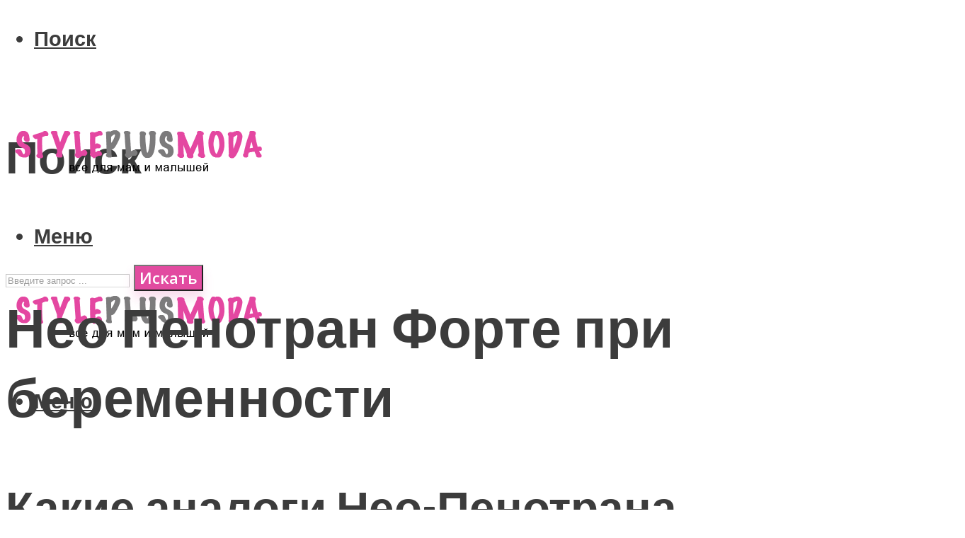

--- FILE ---
content_type: text/html; charset=UTF-8
request_url: https://styleplusmoda.ru/neo-penotran-forte-pri-beremennosti-v-1-2-i-3-trimestrah-pokazania-sposob-primenenia-posledstvia/
body_size: 30675
content:
<!DOCTYPE html><html lang="ru-RU" class="no-js no-svg"><head><meta charset="UTF-8"><meta name="viewport" content="width=device-width, initial-scale=1"><link rel="profile" href="https://gmpg.org/xfn/11" /><meta name='robots' content='max-image-preview:large' /> <!-- This site is optimized with the Yoast SEO plugin v14.9 - https://yoast.com/wordpress/plugins/seo/ --><title>Нео Пенотран Форте при беременности в 1,2 и 3 триместрах - показания и способ применения, последствия</title><link data-rocket-preload as="style" href="https://fonts.googleapis.com/css?family=Open%20Sans%3Aregular%2C600%7CRajdhani%3A700&#038;display=swap" rel="preload"><link href="https://fonts.googleapis.com/css?family=Open%20Sans%3Aregular%2C600%7CRajdhani%3A700&#038;display=swap" media="print" onload="this.media=&#039;all&#039;" rel="stylesheet"> <noscript><link rel="stylesheet" href="https://fonts.googleapis.com/css?family=Open%20Sans%3Aregular%2C600%7CRajdhani%3A700&#038;display=swap"></noscript><meta name="description" content="Все ответы на тему - Нео пенотран форте при беременности. Вся информация на BabyBlog." /><meta name="robots" content="index, follow, max-snippet:-1, max-image-preview:large, max-video-preview:-1" /><link rel="canonical" href="https://styleplusmoda.ru/neo-penotran-forte-pri-beremennosti-v-1-2-i-3-trimestrah-pokazania-sposob-primenenia-posledstvia/" /><meta property="og:locale" content="ru_RU" /><meta property="og:type" content="article" /><meta property="og:title" content="Нео Пенотран Форте при беременности в 1,2 и 3 триместрах - показания и способ применения, последствия" /><meta property="og:description" content="Все ответы на тему - Нео пенотран форте при беременности. Вся информация на BabyBlog." /><meta property="og:url" content="https://styleplusmoda.ru/neo-penotran-forte-pri-beremennosti-v-1-2-i-3-trimestrah-pokazania-sposob-primenenia-posledstvia/" /><meta property="og:site_name" content="Все для мам и малышей" /><meta property="article:published_time" content="2020-04-20T10:23:33+00:00" /><meta property="og:image" content="https://styleplusmoda.ru/wp-content/uploads/d/c/c/dcc83426ccec51b2f1b5bd3a9e2464d4.jpg" /><meta property="og:image:width" content="491" /><meta property="og:image:height" content="320" /><meta name="twitter:card" content="summary_large_image" /> <script type="application/ld+json" class="yoast-schema-graph">{"@context":"https://schema.org","@graph":[{"@type":"WebSite","@id":"https://styleplusmoda.ru/#website","url":"https://styleplusmoda.ru/","name":"\u0412\u0441\u0435 \u0434\u043b\u044f \u043c\u0430\u043c \u0438 \u043c\u0430\u043b\u044b\u0448\u0435\u0439","description":"","potentialAction":[{"@type":"SearchAction","target":"https://styleplusmoda.ru/?s={search_term_string}","query-input":"required name=search_term_string"}],"inLanguage":"ru-RU"},{"@type":"ImageObject","@id":"https://styleplusmoda.ru/neo-penotran-forte-pri-beremennosti-v-1-2-i-3-trimestrah-pokazania-sposob-primenenia-posledstvia/#primaryimage","inLanguage":"ru-RU","url":"https://styleplusmoda.ru/wp-content/uploads/d/c/c/dcc83426ccec51b2f1b5bd3a9e2464d4.jpg","width":491,"height":320},{"@type":"WebPage","@id":"https://styleplusmoda.ru/neo-penotran-forte-pri-beremennosti-v-1-2-i-3-trimestrah-pokazania-sposob-primenenia-posledstvia/#webpage","url":"https://styleplusmoda.ru/neo-penotran-forte-pri-beremennosti-v-1-2-i-3-trimestrah-pokazania-sposob-primenenia-posledstvia/","name":"\u041d\u0435\u043e \u041f\u0435\u043d\u043e\u0442\u0440\u0430\u043d \u0424\u043e\u0440\u0442\u0435 \u043f\u0440\u0438 \u0431\u0435\u0440\u0435\u043c\u0435\u043d\u043d\u043e\u0441\u0442\u0438 \u0432 1,2 \u0438 3 \u0442\u0440\u0438\u043c\u0435\u0441\u0442\u0440\u0430\u0445 - \u043f\u043e\u043a\u0430\u0437\u0430\u043d\u0438\u044f \u0438 \u0441\u043f\u043e\u0441\u043e\u0431 \u043f\u0440\u0438\u043c\u0435\u043d\u0435\u043d\u0438\u044f, \u043f\u043e\u0441\u043b\u0435\u0434\u0441\u0442\u0432\u0438\u044f","isPartOf":{"@id":"https://styleplusmoda.ru/#website"},"primaryImageOfPage":{"@id":"https://styleplusmoda.ru/neo-penotran-forte-pri-beremennosti-v-1-2-i-3-trimestrah-pokazania-sposob-primenenia-posledstvia/#primaryimage"},"datePublished":"2020-04-20T10:23:33+00:00","dateModified":"2020-04-20T10:23:33+00:00","author":{"@id":"https://styleplusmoda.ru/#/schema/person/933462dde91c6b220129cfad8966fdf1"},"description":"\u0412\u0441\u0435 \u043e\u0442\u0432\u0435\u0442\u044b \u043d\u0430 \u0442\u0435\u043c\u0443 - \u041d\u0435\u043e \u043f\u0435\u043d\u043e\u0442\u0440\u0430\u043d \u0444\u043e\u0440\u0442\u0435 \u043f\u0440\u0438 \u0431\u0435\u0440\u0435\u043c\u0435\u043d\u043d\u043e\u0441\u0442\u0438. \u0412\u0441\u044f \u0438\u043d\u0444\u043e\u0440\u043c\u0430\u0446\u0438\u044f \u043d\u0430 BabyBlog.","inLanguage":"ru-RU","potentialAction":[{"@type":"ReadAction","target":["https://styleplusmoda.ru/neo-penotran-forte-pri-beremennosti-v-1-2-i-3-trimestrah-pokazania-sposob-primenenia-posledstvia/"]}]},{"@type":"Person","@id":"https://styleplusmoda.ru/#/schema/person/933462dde91c6b220129cfad8966fdf1","name":"kindgood","image":{"@type":"ImageObject","@id":"https://styleplusmoda.ru/#personlogo","inLanguage":"ru-RU","url":"https://secure.gravatar.com/avatar/9d7bcb679dd871032107eb6e9e16e62b?s=96&r=g","caption":"kindgood"}}]}</script> <!-- / Yoast SEO plugin. --><link rel='dns-prefetch' href='//fonts.googleapis.com' /><link href='https://fonts.gstatic.com' crossorigin rel='preconnect' /><link rel='stylesheet' id='fotorama.css-css' href='https://styleplusmoda.ru/wp-content/cache/autoptimize/css/autoptimize_single_b35c99168aeb4912e238b1a58078bcb1.css?ver=6.4.7' type='text/css' media='all' /><link rel='stylesheet' id='fotorama-wp.css-css' href='https://styleplusmoda.ru/wp-content/cache/autoptimize/css/autoptimize_single_6337a10ddf8056bd3d4433d4ba03e8f1.css?ver=6.4.7' type='text/css' media='all' /><style id='classic-theme-styles-inline-css' type='text/css'>/*! This file is auto-generated */
.wp-block-button__link{color:#fff;background-color:#32373c;border-radius:9999px;box-shadow:none;text-decoration:none;padding:calc(.667em + 2px) calc(1.333em + 2px);font-size:1.125em}.wp-block-file__button{background:#32373c;color:#fff;text-decoration:none}</style><style id='global-styles-inline-css' type='text/css'>body{--wp--preset--color--black: #000000;--wp--preset--color--cyan-bluish-gray: #abb8c3;--wp--preset--color--white: #ffffff;--wp--preset--color--pale-pink: #f78da7;--wp--preset--color--vivid-red: #cf2e2e;--wp--preset--color--luminous-vivid-orange: #ff6900;--wp--preset--color--luminous-vivid-amber: #fcb900;--wp--preset--color--light-green-cyan: #7bdcb5;--wp--preset--color--vivid-green-cyan: #00d084;--wp--preset--color--pale-cyan-blue: #8ed1fc;--wp--preset--color--vivid-cyan-blue: #0693e3;--wp--preset--color--vivid-purple: #9b51e0;--wp--preset--color--johannes-acc: #e24ba0;--wp--preset--color--johannes-meta: #3c3c3c;--wp--preset--color--johannes-bg: #ffffff;--wp--preset--color--johannes-bg-alt-1: #f2f2f2;--wp--preset--color--johannes-bg-alt-2: #f3f3f3;--wp--preset--gradient--vivid-cyan-blue-to-vivid-purple: linear-gradient(135deg,rgba(6,147,227,1) 0%,rgb(155,81,224) 100%);--wp--preset--gradient--light-green-cyan-to-vivid-green-cyan: linear-gradient(135deg,rgb(122,220,180) 0%,rgb(0,208,130) 100%);--wp--preset--gradient--luminous-vivid-amber-to-luminous-vivid-orange: linear-gradient(135deg,rgba(252,185,0,1) 0%,rgba(255,105,0,1) 100%);--wp--preset--gradient--luminous-vivid-orange-to-vivid-red: linear-gradient(135deg,rgba(255,105,0,1) 0%,rgb(207,46,46) 100%);--wp--preset--gradient--very-light-gray-to-cyan-bluish-gray: linear-gradient(135deg,rgb(238,238,238) 0%,rgb(169,184,195) 100%);--wp--preset--gradient--cool-to-warm-spectrum: linear-gradient(135deg,rgb(74,234,220) 0%,rgb(151,120,209) 20%,rgb(207,42,186) 40%,rgb(238,44,130) 60%,rgb(251,105,98) 80%,rgb(254,248,76) 100%);--wp--preset--gradient--blush-light-purple: linear-gradient(135deg,rgb(255,206,236) 0%,rgb(152,150,240) 100%);--wp--preset--gradient--blush-bordeaux: linear-gradient(135deg,rgb(254,205,165) 0%,rgb(254,45,45) 50%,rgb(107,0,62) 100%);--wp--preset--gradient--luminous-dusk: linear-gradient(135deg,rgb(255,203,112) 0%,rgb(199,81,192) 50%,rgb(65,88,208) 100%);--wp--preset--gradient--pale-ocean: linear-gradient(135deg,rgb(255,245,203) 0%,rgb(182,227,212) 50%,rgb(51,167,181) 100%);--wp--preset--gradient--electric-grass: linear-gradient(135deg,rgb(202,248,128) 0%,rgb(113,206,126) 100%);--wp--preset--gradient--midnight: linear-gradient(135deg,rgb(2,3,129) 0%,rgb(40,116,252) 100%);--wp--preset--font-size--small: 12.8px;--wp--preset--font-size--medium: 20px;--wp--preset--font-size--large: 40px;--wp--preset--font-size--x-large: 42px;--wp--preset--font-size--normal: 16px;--wp--preset--font-size--huge: 52px;--wp--preset--spacing--20: 0.44rem;--wp--preset--spacing--30: 0.67rem;--wp--preset--spacing--40: 1rem;--wp--preset--spacing--50: 1.5rem;--wp--preset--spacing--60: 2.25rem;--wp--preset--spacing--70: 3.38rem;--wp--preset--spacing--80: 5.06rem;--wp--preset--shadow--natural: 6px 6px 9px rgba(0, 0, 0, 0.2);--wp--preset--shadow--deep: 12px 12px 50px rgba(0, 0, 0, 0.4);--wp--preset--shadow--sharp: 6px 6px 0px rgba(0, 0, 0, 0.2);--wp--preset--shadow--outlined: 6px 6px 0px -3px rgba(255, 255, 255, 1), 6px 6px rgba(0, 0, 0, 1);--wp--preset--shadow--crisp: 6px 6px 0px rgba(0, 0, 0, 1);}:where(.is-layout-flex){gap: 0.5em;}:where(.is-layout-grid){gap: 0.5em;}body .is-layout-flow > .alignleft{float: left;margin-inline-start: 0;margin-inline-end: 2em;}body .is-layout-flow > .alignright{float: right;margin-inline-start: 2em;margin-inline-end: 0;}body .is-layout-flow > .aligncenter{margin-left: auto !important;margin-right: auto !important;}body .is-layout-constrained > .alignleft{float: left;margin-inline-start: 0;margin-inline-end: 2em;}body .is-layout-constrained > .alignright{float: right;margin-inline-start: 2em;margin-inline-end: 0;}body .is-layout-constrained > .aligncenter{margin-left: auto !important;margin-right: auto !important;}body .is-layout-constrained > :where(:not(.alignleft):not(.alignright):not(.alignfull)){max-width: var(--wp--style--global--content-size);margin-left: auto !important;margin-right: auto !important;}body .is-layout-constrained > .alignwide{max-width: var(--wp--style--global--wide-size);}body .is-layout-flex{display: flex;}body .is-layout-flex{flex-wrap: wrap;align-items: center;}body .is-layout-flex > *{margin: 0;}body .is-layout-grid{display: grid;}body .is-layout-grid > *{margin: 0;}:where(.wp-block-columns.is-layout-flex){gap: 2em;}:where(.wp-block-columns.is-layout-grid){gap: 2em;}:where(.wp-block-post-template.is-layout-flex){gap: 1.25em;}:where(.wp-block-post-template.is-layout-grid){gap: 1.25em;}.has-black-color{color: var(--wp--preset--color--black) !important;}.has-cyan-bluish-gray-color{color: var(--wp--preset--color--cyan-bluish-gray) !important;}.has-white-color{color: var(--wp--preset--color--white) !important;}.has-pale-pink-color{color: var(--wp--preset--color--pale-pink) !important;}.has-vivid-red-color{color: var(--wp--preset--color--vivid-red) !important;}.has-luminous-vivid-orange-color{color: var(--wp--preset--color--luminous-vivid-orange) !important;}.has-luminous-vivid-amber-color{color: var(--wp--preset--color--luminous-vivid-amber) !important;}.has-light-green-cyan-color{color: var(--wp--preset--color--light-green-cyan) !important;}.has-vivid-green-cyan-color{color: var(--wp--preset--color--vivid-green-cyan) !important;}.has-pale-cyan-blue-color{color: var(--wp--preset--color--pale-cyan-blue) !important;}.has-vivid-cyan-blue-color{color: var(--wp--preset--color--vivid-cyan-blue) !important;}.has-vivid-purple-color{color: var(--wp--preset--color--vivid-purple) !important;}.has-black-background-color{background-color: var(--wp--preset--color--black) !important;}.has-cyan-bluish-gray-background-color{background-color: var(--wp--preset--color--cyan-bluish-gray) !important;}.has-white-background-color{background-color: var(--wp--preset--color--white) !important;}.has-pale-pink-background-color{background-color: var(--wp--preset--color--pale-pink) !important;}.has-vivid-red-background-color{background-color: var(--wp--preset--color--vivid-red) !important;}.has-luminous-vivid-orange-background-color{background-color: var(--wp--preset--color--luminous-vivid-orange) !important;}.has-luminous-vivid-amber-background-color{background-color: var(--wp--preset--color--luminous-vivid-amber) !important;}.has-light-green-cyan-background-color{background-color: var(--wp--preset--color--light-green-cyan) !important;}.has-vivid-green-cyan-background-color{background-color: var(--wp--preset--color--vivid-green-cyan) !important;}.has-pale-cyan-blue-background-color{background-color: var(--wp--preset--color--pale-cyan-blue) !important;}.has-vivid-cyan-blue-background-color{background-color: var(--wp--preset--color--vivid-cyan-blue) !important;}.has-vivid-purple-background-color{background-color: var(--wp--preset--color--vivid-purple) !important;}.has-black-border-color{border-color: var(--wp--preset--color--black) !important;}.has-cyan-bluish-gray-border-color{border-color: var(--wp--preset--color--cyan-bluish-gray) !important;}.has-white-border-color{border-color: var(--wp--preset--color--white) !important;}.has-pale-pink-border-color{border-color: var(--wp--preset--color--pale-pink) !important;}.has-vivid-red-border-color{border-color: var(--wp--preset--color--vivid-red) !important;}.has-luminous-vivid-orange-border-color{border-color: var(--wp--preset--color--luminous-vivid-orange) !important;}.has-luminous-vivid-amber-border-color{border-color: var(--wp--preset--color--luminous-vivid-amber) !important;}.has-light-green-cyan-border-color{border-color: var(--wp--preset--color--light-green-cyan) !important;}.has-vivid-green-cyan-border-color{border-color: var(--wp--preset--color--vivid-green-cyan) !important;}.has-pale-cyan-blue-border-color{border-color: var(--wp--preset--color--pale-cyan-blue) !important;}.has-vivid-cyan-blue-border-color{border-color: var(--wp--preset--color--vivid-cyan-blue) !important;}.has-vivid-purple-border-color{border-color: var(--wp--preset--color--vivid-purple) !important;}.has-vivid-cyan-blue-to-vivid-purple-gradient-background{background: var(--wp--preset--gradient--vivid-cyan-blue-to-vivid-purple) !important;}.has-light-green-cyan-to-vivid-green-cyan-gradient-background{background: var(--wp--preset--gradient--light-green-cyan-to-vivid-green-cyan) !important;}.has-luminous-vivid-amber-to-luminous-vivid-orange-gradient-background{background: var(--wp--preset--gradient--luminous-vivid-amber-to-luminous-vivid-orange) !important;}.has-luminous-vivid-orange-to-vivid-red-gradient-background{background: var(--wp--preset--gradient--luminous-vivid-orange-to-vivid-red) !important;}.has-very-light-gray-to-cyan-bluish-gray-gradient-background{background: var(--wp--preset--gradient--very-light-gray-to-cyan-bluish-gray) !important;}.has-cool-to-warm-spectrum-gradient-background{background: var(--wp--preset--gradient--cool-to-warm-spectrum) !important;}.has-blush-light-purple-gradient-background{background: var(--wp--preset--gradient--blush-light-purple) !important;}.has-blush-bordeaux-gradient-background{background: var(--wp--preset--gradient--blush-bordeaux) !important;}.has-luminous-dusk-gradient-background{background: var(--wp--preset--gradient--luminous-dusk) !important;}.has-pale-ocean-gradient-background{background: var(--wp--preset--gradient--pale-ocean) !important;}.has-electric-grass-gradient-background{background: var(--wp--preset--gradient--electric-grass) !important;}.has-midnight-gradient-background{background: var(--wp--preset--gradient--midnight) !important;}.has-small-font-size{font-size: var(--wp--preset--font-size--small) !important;}.has-medium-font-size{font-size: var(--wp--preset--font-size--medium) !important;}.has-large-font-size{font-size: var(--wp--preset--font-size--large) !important;}.has-x-large-font-size{font-size: var(--wp--preset--font-size--x-large) !important;}
.wp-block-navigation a:where(:not(.wp-element-button)){color: inherit;}
:where(.wp-block-post-template.is-layout-flex){gap: 1.25em;}:where(.wp-block-post-template.is-layout-grid){gap: 1.25em;}
:where(.wp-block-columns.is-layout-flex){gap: 2em;}:where(.wp-block-columns.is-layout-grid){gap: 2em;}
.wp-block-pullquote{font-size: 1.5em;line-height: 1.6;}</style><link rel='stylesheet' id='johannes-main-css' href='https://styleplusmoda.ru/wp-content/cache/autoptimize/css/autoptimize_single_5c1cb883244f904609526c29b99947ae.css?ver=1.2' type='text/css' media='all' /><style id='johannes-main-inline-css' type='text/css'>body{font-family: 'Open Sans', Arial, sans-serif;font-weight: 400;font-style: normal;color: #3c3c3c;background: #ffffff;}.johannes-header{font-family: 'Rajdhani', Arial, sans-serif;font-weight: 700;font-style: normal;}h1,h2,h3,h4,h5,h6,.h1,.h2,.h3,.h4,.h5,.h6,.h0,.display-1,.wp-block-cover .wp-block-cover-image-text, .wp-block-cover .wp-block-cover-text, .wp-block-cover h2, .wp-block-cover-image .wp-block-cover-image-text, .wp-block-cover-image .wp-block-cover-text, .wp-block-cover-image h2,.entry-category a,.single-md-content .entry-summary,p.has-drop-cap:not(:focus)::first-letter,.johannes_posts_widget .entry-header > a {font-family: 'Rajdhani', Arial, sans-serif;font-weight: 700;font-style: normal;}b,strong,.entry-tags a,.entry-category a,.entry-meta a,.wp-block-tag-cloud a{font-weight: 700; }.entry-content strong{font-weight: bold;}.header-top{background: #3c3c3c;color: #3c3c3c;}.header-top nav > ul > li > a,.header-top .johannes-menu-social a,.header-top .johannes-menu-action a{color: #3c3c3c;}.header-top nav > ul > li:hover > a,.header-top nav > ul > li.current-menu-item > a,.header-top .johannes-menu-social li:hover a,.header-top .johannes-menu-action a:hover{color: #ffffff;}.header-middle,.header-mobile{color: #3c3c3c;background: #ffffff;}.header-middle > .container {height: 148px;}.header-middle a,.johannes-mega-menu .sub-menu li:hover a,.header-mobile a{color: #3c3c3c;}.header-middle li:hover > a,.header-middle .current-menu-item > a,.header-middle .johannes-mega-menu .sub-menu li a:hover,.header-middle .johannes-site-branding .site-title a:hover,.header-mobile .site-title a,.header-mobile a:hover{color: #e24ba0;}.header-middle .johannes-site-branding .site-title a{color: #3c3c3c;}.header-middle .sub-menu{background: #ffffff;}.johannes-cover-indent .header-middle .johannes-menu>li>a:hover,.johannes-cover-indent .header-middle .johannes-menu-action a:hover{color: #e24ba0;}.header-sticky-main{color: #3c3c3c;background: #ffffff;}.header-sticky-main a,.header-sticky-main .johannes-mega-menu .sub-menu li:hover a,.header-sticky-main .johannes-mega-menu .has-arrows .owl-nav > div{color: #3c3c3c;}.header-sticky-main li:hover > a,.header-sticky-main .current-menu-item > a,.header-sticky-main .johannes-mega-menu .sub-menu li a:hover,.header-sticky-main .johannes-site-branding .site-title a:hover{color: #e24ba0;}.header-sticky-main .johannes-site-branding .site-title a{color: #3c3c3c;}.header-sticky-main .sub-menu{background: #ffffff;}.header-sticky-contextual{color: #ffffff;background: #3c3c3c;}.header-sticky-contextual,.header-sticky-contextual a{font-family: 'Open Sans', Arial, sans-serif;font-weight: 400;font-style: normal;}.header-sticky-contextual a{color: #ffffff;}.header-sticky-contextual .meta-comments:after{background: #ffffff;}.header-sticky-contextual .meks_ess a:hover{color: #e24ba0;background: transparent;}.header-bottom{color: #3c3c3c;background: #ffffff;border-top: 1px solid rgba(60,60,60,0.1);border-bottom: 1px solid rgba(60,60,60,0.1);}.johannes-header-bottom-boxed .header-bottom{background: transparent;border: none;}.johannes-header-bottom-boxed .header-bottom-slots{background: #ffffff;border-top: 1px solid rgba(60,60,60,0.1);border-bottom: 1px solid rgba(60,60,60,0.1);}.header-bottom-slots{height: 70px;}.header-bottom a,.johannes-mega-menu .sub-menu li:hover a,.johannes-mega-menu .has-arrows .owl-nav > div{color: #3c3c3c;}.header-bottom li:hover > a,.header-bottom .current-menu-item > a,.header-bottom .johannes-mega-menu .sub-menu li a:hover,.header-bottom .johannes-site-branding .site-title a:hover{color: #e24ba0;}.header-bottom .johannes-site-branding .site-title a{color: #3c3c3c;}.header-bottom .sub-menu{background: #ffffff;}.johannes-menu-action .search-form input[type=text]{background: #ffffff;}.johannes-header-multicolor .header-middle .slot-l,.johannes-header-multicolor .header-sticky .header-sticky-main .container > .slot-l,.johannes-header-multicolor .header-mobile .slot-l,.johannes-header-multicolor .slot-l .johannes-site-branding:after{background: #3c3c3c;}.johannes-cover-indent .johannes-cover{min-height: 450px;}.page.johannes-cover-indent .johannes-cover{min-height: 250px;}.single.johannes-cover-indent .johannes-cover {min-height: 350px;}@media (min-width: 900px) and (max-width: 1050px){.header-middle > .container {height: 100px;}.header-bottom > .container,.header-bottom-slots {height: 50px;}}.johannes-modal{background: #ffffff;}.johannes-modal .johannes-menu-social li a:hover,.meks_ess a:hover{background: #3c3c3c;}.johannes-modal .johannes-menu-social li:hover a{color: #fff;}.johannes-modal .johannes-modal-close{color: #3c3c3c;}.johannes-modal .johannes-modal-close:hover{color: #e24ba0;}.meks_ess a:hover{color: #ffffff;}h1,h2,h3,h4,h5,h6,.h1,.h2,.h3,.h4,.h5,.h6,.h0,.display-1,.has-large-font-size {color: #3c3c3c;}.entry-title a,a{color: #3c3c3c;}.johannes-post .entry-title a{color: #3c3c3c;}.entry-content a:not([class*=button]),.comment-content a:not([class*=button]){color: #e24ba0;}.entry-content a:not([class*=button]):hover,.comment-content a:not([class*=button]):hover{color: #3c3c3c;}.entry-title a:hover,a:hover,.entry-meta a,.written-by a,.johannes-overlay .entry-meta a:hover,body .johannes-cover .section-bg+.container .johannes-breadcrumbs a:hover,.johannes-cover .section-bg+.container .section-head a:not(.johannes-button):not(.cat-item):hover,.entry-content .wp-block-tag-cloud a:hover,.johannes-menu-mobile .johannes-menu li a:hover{color: #e24ba0;}.entry-meta,.entry-content .entry-tags a,.entry-content .fn a,.comment-metadata,.entry-content .comment-metadata a,.written-by > span,.johannes-breadcrumbs,.meta-category a:after {color: #3c3c3c;}.entry-meta a:hover,.written-by a:hover,.entry-content .wp-block-tag-cloud a{color: #3c3c3c;}.entry-meta .meta-item + .meta-item:before{background:#3c3c3c;}.entry-format i{color: #ffffff;background:#3c3c3c;}.category-pill .entry-category a{background-color: #e24ba0;color: #fff;}.category-pill .entry-category a:hover{background-color: #3c3c3c;color: #fff;}.johannes-overlay.category-pill .entry-category a:hover,.johannes-cover.category-pill .entry-category a:hover {background-color: #ffffff;color: #3c3c3c;}.white-bg-alt-2 .johannes-bg-alt-2 .category-pill .entry-category a:hover,.white-bg-alt-2 .johannes-bg-alt-2 .entry-format i{background-color: #ffffff;color: #3c3c3c;}.media-shadow:after{background: rgba(60,60,60,0.1);}.entry-content .entry-tags a:hover,.entry-content .fn a:hover{color: #e24ba0;}.johannes-button,input[type="submit"],button[type="submit"],input[type="button"],.wp-block-button .wp-block-button__link,.comment-reply-link,#cancel-comment-reply-link,.johannes-pagination a,.johannes-pagination,.meks-instagram-follow-link .meks-widget-cta,.mks_autor_link_wrap a,.mks_read_more a,.category-pill .entry-category a,body div.wpforms-container-full .wpforms-form input[type=submit], body div.wpforms-container-full .wpforms-form button[type=submit], body div.wpforms-container-full .wpforms-form .wpforms-page-button,body .johannes-wrapper .meks_ess a span {font-family: 'Open Sans', Arial, sans-serif;font-weight: 600;font-style: normal;}.johannes-bg-alt-1,.has-arrows .owl-nav,.has-arrows .owl-stage-outer:after,.media-shadow:after {background-color: #f2f2f2}.johannes-bg-alt-2 {background-color: #f3f3f3}.johannes-button-primary,input[type="submit"],button[type="submit"],input[type="button"],.johannes-pagination a,body div.wpforms-container-full .wpforms-form input[type=submit], body div.wpforms-container-full .wpforms-form button[type=submit], body div.wpforms-container-full .wpforms-form .wpforms-page-button {box-shadow: 0 10px 15px 0 rgba(226,75,160,0.2);background: #e24ba0;color: #fff;}body div.wpforms-container-full .wpforms-form input[type=submit]:hover, body div.wpforms-container-full .wpforms-form input[type=submit]:focus, body div.wpforms-container-full .wpforms-form input[type=submit]:active, body div.wpforms-container-full .wpforms-form button[type=submit]:hover, body div.wpforms-container-full .wpforms-form button[type=submit]:focus, body div.wpforms-container-full .wpforms-form button[type=submit]:active, body div.wpforms-container-full .wpforms-form .wpforms-page-button:hover, body div.wpforms-container-full .wpforms-form .wpforms-page-button:active, body div.wpforms-container-full .wpforms-form .wpforms-page-button:focus {box-shadow: 0 0 0 0 rgba(226,75,160,0);background: #e24ba0;color: #fff; }.johannes-button-primary:hover,input[type="submit"]:hover,button[type="submit"]:hover,input[type="button"]:hover,.johannes-pagination a:hover{box-shadow: 0 0 0 0 rgba(226,75,160,0);color: #fff;}.johannes-button.disabled{background: #f2f2f2;color: #3c3c3c; box-shadow: none;}.johannes-button-secondary,.comment-reply-link,#cancel-comment-reply-link,.meks-instagram-follow-link .meks-widget-cta,.mks_autor_link_wrap a,.mks_read_more a{box-shadow: inset 0 0px 0px 1px #3c3c3c;color: #3c3c3c;opacity: .5;}.johannes-button-secondary:hover,.comment-reply-link:hover,#cancel-comment-reply-link:hover,.meks-instagram-follow-link .meks-widget-cta:hover,.mks_autor_link_wrap a:hover,.mks_read_more a:hover{box-shadow: inset 0 0px 0px 1px #e24ba0; opacity: 1;color: #e24ba0;}.johannes-breadcrumbs a,.johannes-action-close:hover,.single-md-content .entry-summary span,form label .required{color: #e24ba0;}.johannes-breadcrumbs a:hover{color: #3c3c3c;}.section-title:after{background-color: #e24ba0;}hr{background: rgba(60,60,60,0.2);}.wp-block-preformatted,.wp-block-verse,pre,code, kbd, pre, samp, address{background:#f2f2f2;}.entry-content ul li:before,.wp-block-quote:before,.comment-content ul li:before{color: #3c3c3c;}.wp-block-quote.is-large:before{color: #e24ba0;}.wp-block-table.is-style-stripes tr:nth-child(odd){background:#f2f2f2;}.wp-block-table.is-style-regular tbody tr,.entry-content table tr,.comment-content table tr{border-bottom: 1px solid rgba(60,60,60,0.1);}.wp-block-pullquote:not(.is-style-solid-color){color: #3c3c3c;border-color: #e24ba0;}.wp-block-pullquote{background: #e24ba0;color: #ffffff;}.johannes-sidebar-none .wp-block-pullquote.alignfull.is-style-solid-color{box-shadow: -526px 0 0 #e24ba0, -1052px 0 0 #e24ba0,526px 0 0 #e24ba0, 1052px 0 0 #e24ba0;}.wp-block-button .wp-block-button__link{background: #e24ba0;color: #fff;box-shadow: 0 10px 15px 0 rgba(226,75,160,0.2);}.wp-block-button .wp-block-button__link:hover{box-shadow: 0 0 0 0 rgba(226,75,160,0);}.is-style-outline .wp-block-button__link {background: 0 0;color:#e24ba0;border: 2px solid currentcolor;}.entry-content .is-style-solid-color a:not([class*=button]){color:#ffffff;}.entry-content .is-style-solid-color a:not([class*=button]):hover{color:#3c3c3c;}input[type=color], input[type=date], input[type=datetime-local], input[type=datetime], input[type=email], input[type=month], input[type=number], input[type=password], input[type=range], input[type=search], input[type=tel], input[type=text], input[type=time], input[type=url], input[type=week], select, textarea{border: 1px solid rgba(60,60,60,0.3);}body .johannes-wrapper .meks_ess{border-color: rgba(60,60,60,0.1); }.widget_eu_cookie_law_widget #eu-cookie-law input, .widget_eu_cookie_law_widget #eu-cookie-law input:focus, .widget_eu_cookie_law_widget #eu-cookie-law input:hover{background: #e24ba0;color: #fff;}.double-bounce1, .double-bounce2{background-color: #e24ba0;}.johannes-pagination .page-numbers.current,.paginated-post-wrapper span{background: #f2f2f2;color: #3c3c3c;}.widget li{color: rgba(60,60,60,0.8);}.widget_calendar #today a{color: #fff;}.widget_calendar #today a{background: #e24ba0;}.tagcloud a{border-color: rgba(60,60,60,0.5);color: rgba(60,60,60,0.8);}.tagcloud a:hover{color: #e24ba0;border-color: #e24ba0;}.rssSummary,.widget p{color: #3c3c3c;}.johannes-bg-alt-1 .count,.johannes-bg-alt-1 li a,.johannes-bg-alt-1 .johannes-accordion-nav{background-color: #f2f2f2;}.johannes-bg-alt-2 .count,.johannes-bg-alt-2 li a,.johannes-bg-alt-2 .johannes-accordion-nav,.johannes-bg-alt-2 .cat-item .count, .johannes-bg-alt-2 .rss-date, .widget .johannes-bg-alt-2 .post-date, .widget .johannes-bg-alt-2 cite{background-color: #f3f3f3;color: #FFF;}.white-bg-alt-1 .widget .johannes-bg-alt-1 select option,.white-bg-alt-2 .widget .johannes-bg-alt-2 select option{background: #f3f3f3;}.widget .johannes-bg-alt-2 li a:hover{color: #e24ba0;}.widget_categories .johannes-bg-alt-1 ul li .dots:before,.widget_archive .johannes-bg-alt-1 ul li .dots:before{color: #3c3c3c;}.widget_categories .johannes-bg-alt-2 ul li .dots:before,.widget_archive .johannes-bg-alt-2 ul li .dots:before{color: #FFF;}.search-alt input[type=search], .search-alt input[type=text], .widget_search input[type=search], .widget_search input[type=text],.mc-field-group input[type=email], .mc-field-group input[type=text]{border-bottom: 1px solid rgba(60,60,60,0.2);}.johannes-sidebar-hidden{background: #ffffff;}.johannes-footer{background: #ffffff;color: #3c3c3c;}.johannes-footer a,.johannes-footer .widget-title{color: #3c3c3c;}.johannes-footer a:hover{color: #e24ba0;}.johannes-footer-widgets + .johannes-copyright{border-top: 1px solid rgba(60,60,60,0.1);}.johannes-footer .widget .count,.johannes-footer .widget_categories li a,.johannes-footer .widget_archive li a,.johannes-footer .widget .johannes-accordion-nav{background-color: #ffffff;}.footer-divider{border-top: 1px solid rgba(60,60,60,0.1);}.johannes-footer .rssSummary,.johannes-footer .widget p{color: #3c3c3c;}.johannes-empty-message{background: #f2f2f2;}.error404 .h0{color: #e24ba0;}.johannes-goto-top,.johannes-goto-top:hover{background: #3c3c3c;color: #ffffff;}.johannes-ellipsis div{background: #e24ba0;}.white-bg-alt-2 .johannes-bg-alt-2 .section-subnav .johannes-button-secondary:hover{color: #e24ba0;}.section-subnav a{color: #3c3c3c;}.johannes-cover .section-subnav a{color: #fff;}.section-subnav a:hover{color: #e24ba0;}@media(min-width: 600px){.size-johannes-fa-a{ height: 450px !important;}.size-johannes-single-3{ height: 450px !important;}.size-johannes-single-4{ height: 540px !important;}.size-johannes-page-3{ height: 360px !important;}.size-johannes-page-4{ height: 405px !important;}.size-johannes-wa-3{ height: 450px !important;}.size-johannes-wa-4{ height: 567px !important;}.size-johannes-archive-2{ height: 360px !important;}.size-johannes-archive-3{ height: 405px !important;}}@media(min-width: 900px){.size-johannes-a{ height: 484px !important;}.size-johannes-b{ height: 491px !important;}.size-johannes-c{ height: 304px !important;}.size-johannes-d{ height: 194px !important;}.size-johannes-e{ height: 304px !important;}.size-johannes-f{ height: 214px !important;}.size-johannes-fa-a{ height: 500px !important;}.size-johannes-fa-b{ height: 635px !important;}.size-johannes-fa-c{ height: 540px !important;}.size-johannes-fa-d{ height: 344px !important;}.size-johannes-fa-e{ height: 442px !important;}.size-johannes-single-1{ height: 484px !important;}.size-johannes-single-2{ height: 484px !important;}.size-johannes-single-3{ height: 500px !important;}.size-johannes-single-4{ height: 600px !important;}.size-johannes-single-5{ height: 442px !important;}.size-johannes-page-1{ height: 484px !important;}.size-johannes-page-2{ height: 484px !important;}.size-johannes-page-3{ height: 400px !important;}.size-johannes-page-4{ height: 450px !important;}.size-johannes-wa-1{ height: 442px !important;}.size-johannes-wa-2{ height: 540px !important;}.size-johannes-wa-3{ height: 500px !important;}.size-johannes-wa-4{ height: 630px !important;}.size-johannes-archive-2{ height: 400px !important;}.size-johannes-archive-3{ height: 450px !important;}}@media(min-width: 900px){.has-small-font-size{ font-size: 1.3rem;}.has-normal-font-size{ font-size: 1.6rem;}.has-large-font-size{ font-size: 4.0rem;}.has-huge-font-size{ font-size: 5.2rem;}}.has-johannes-acc-background-color{ background-color: #e24ba0;}.has-johannes-acc-color{ color: #e24ba0;}.has-johannes-meta-background-color{ background-color: #3c3c3c;}.has-johannes-meta-color{ color: #3c3c3c;}.has-johannes-bg-background-color{ background-color: #ffffff;}.has-johannes-bg-color{ color: #ffffff;}.has-johannes-bg-alt-1-background-color{ background-color: #f2f2f2;}.has-johannes-bg-alt-1-color{ color: #f2f2f2;}.has-johannes-bg-alt-2-background-color{ background-color: #f3f3f3;}.has-johannes-bg-alt-2-color{ color: #f3f3f3;}body{font-size:1.6rem;}.johannes-header{font-size:1.8rem;}.display-1{font-size:3rem;}h1, .h1{font-size:2.6rem;}h2, .h2{font-size:2.4rem;}h3, .h3{font-size:2.2rem;}h4, .h4,.wp-block-cover .wp-block-cover-image-text,.wp-block-cover .wp-block-cover-text,.wp-block-cover h2,.wp-block-cover-image .wp-block-cover-image-text,.wp-block-cover-image .wp-block-cover-text,.wp-block-cover-image h2{font-size:2rem;}h5, .h5{font-size:1.8rem;}h6, .h6{font-size:1.6rem;}.entry-meta{font-size:1.2rem;}.section-title {font-size:2.4rem;}.widget-title{font-size:3.0rem;}.mks_author_widget h3{font-size:3.2rem;}.widget,.johannes-breadcrumbs{font-size:1.4rem;}.wp-block-quote.is-large p, .wp-block-quote.is-style-large p{font-size:2.2rem;}.johannes-site-branding .site-title.logo-img-none{font-size: 2.6rem;}.johannes-cover-indent .johannes-cover{margin-top: -70px;}.johannes-menu-social li a:after, .menu-social-container li a:after{font-size:1.6rem;}.johannes-modal .johannes-menu-social li>a:after,.johannes-menu-action .jf{font-size:2.4rem;}.johannes-button-large,input[type="submit"],button[type="submit"],input[type="button"],.johannes-pagination a,.page-numbers.current,.johannes-button-medium,.meks-instagram-follow-link .meks-widget-cta,.mks_autor_link_wrap a,.mks_read_more a,.wp-block-button .wp-block-button__link,body div.wpforms-container-full .wpforms-form input[type=submit], body div.wpforms-container-full .wpforms-form button[type=submit], body div.wpforms-container-full .wpforms-form .wpforms-page-button {font-size:1.3rem;}.johannes-button-small,.comment-reply-link,#cancel-comment-reply-link{font-size:1.2rem;}.category-pill .entry-category a,.category-pill-small .entry-category a{font-size:1.1rem;}@media (min-width: 600px){ .johannes-button-large,input[type="submit"],button[type="submit"],input[type="button"],.johannes-pagination a,.page-numbers.current,.wp-block-button .wp-block-button__link,body div.wpforms-container-full .wpforms-form input[type=submit], body div.wpforms-container-full .wpforms-form button[type=submit], body div.wpforms-container-full .wpforms-form .wpforms-page-button {font-size:1.4rem;}.category-pill .entry-category a{font-size:1.4rem;}.category-pill-small .entry-category a{font-size:1.1rem;}}@media (max-width: 374px){.johannes-overlay .h1,.johannes-overlay .h2,.johannes-overlay .h3,.johannes-overlay .h4,.johannes-overlay .h5{font-size: 2.2rem;}}@media (max-width: 600px){ .johannes-layout-fa-d .h5{font-size: 2.4rem;}.johannes-layout-f.category-pill .entry-category a{background-color: transparent;color: #e24ba0;}.johannes-layout-c .h3,.johannes-layout-d .h5{font-size: 2.4rem;}.johannes-layout-f .h3{font-size: 1.8rem;}}@media (min-width: 600px) and (max-width: 1050px){ .johannes-layout-fa-c .h2{font-size:3.6rem;}.johannes-layout-fa-d .h5{font-size:2.4rem;}.johannes-layout-fa-e .display-1,.section-head-alt .display-1{font-size:4.8rem;}}@media (max-width: 1050px){ body.single-post .single-md-content{max-width: 766px;width: 100%;}body.page .single-md-content.col-lg-6,body.page .single-md-content.col-lg-6{flex: 0 0 100%}body.page .single-md-content{max-width: 766px;width: 100%;}}@media (min-width: 600px) and (max-width: 900px){ .display-1{font-size:4.6rem;}h1, .h1{font-size:4rem;}h2, .h2,.johannes-layout-fa-e .display-1,.section-head-alt .display-1{font-size:3.2rem;}h3, .h3,.johannes-layout-fa-c .h2,.johannes-layout-fa-d .h5,.johannes-layout-d .h5,.johannes-layout-e .h2{font-size:2.8rem;}h4, .h4,.wp-block-cover .wp-block-cover-image-text,.wp-block-cover .wp-block-cover-text,.wp-block-cover h2,.wp-block-cover-image .wp-block-cover-image-text,.wp-block-cover-image .wp-block-cover-text,.wp-block-cover-image h2{font-size:2.4rem;}h5, .h5{font-size:2rem;}h6, .h6{font-size:1.8rem;}.section-title {font-size:3.2rem;}.johannes-section.wa-layout .display-1{font-size: 3rem;}.johannes-layout-f .h3{font-size: 3.2rem}.johannes-site-branding .site-title.logo-img-none{font-size: 3rem;}}@media (min-width: 900px){ body{font-size:1.6rem;}.johannes-header{font-size:1.8rem;}.display-1{font-size:6.0rem;}h1, .h1 {font-size:4.8rem;}h2, .h2 {font-size:4.0rem;}h3, .h3 {font-size:3.6rem;}h4, .h4,.wp-block-cover .wp-block-cover-image-text,.wp-block-cover .wp-block-cover-text,.wp-block-cover h2,.wp-block-cover-image .wp-block-cover-image-text,.wp-block-cover-image .wp-block-cover-text,.wp-block-cover-image h2 {font-size:3.2rem;}h5, .h5 {font-size:2.8rem;}h6, .h6 {font-size:2.4rem;}.widget-title{font-size:3.0rem;}.section-title{font-size:4.0rem;}.wp-block-quote.is-large p, .wp-block-quote.is-style-large p{font-size:2.6rem;}.johannes-section-instagram .h2{font-size: 3rem;}.johannes-site-branding .site-title.logo-img-none{font-size: 4rem;}.entry-meta{font-size:1.4rem;}.johannes-cover-indent .johannes-cover {margin-top: -148px;}.johannes-cover-indent .johannes-cover .section-head{top: 37px;}}.section-description .search-alt input[type=text],.search-alt input[type=text]{color: #3c3c3c;}::-webkit-input-placeholder {color: rgba(60,60,60,0.5);}::-moz-placeholder {color: rgba(60,60,60,0.5);}:-ms-input-placeholder {color: rgba(60,60,60,0.5);}:-moz-placeholder{color: rgba(60,60,60,0.5);}.section-description .search-alt input[type=text]::-webkit-input-placeholder {color: #3c3c3c;}.section-description .search-alt input[type=text]::-moz-placeholder {color: #3c3c3c;}.section-description .search-alt input[type=text]:-ms-input-placeholder {color: #3c3c3c;}.section-description .search-alt input[type=text]:-moz-placeholder{color: #3c3c3c;}.section-description .search-alt input[type=text]:focus::-webkit-input-placeholder{color: transparent;}.section-description .search-alt input[type=text]:focus::-moz-placeholder {color: transparent;}.section-description .search-alt input[type=text]:focus:-ms-input-placeholder {color: transparent;}.section-description .search-alt input[type=text]:focus:-moz-placeholder{color: transparent;}</style><link rel='stylesheet' id='johannes_child_load_scripts-css' href='https://styleplusmoda.ru/wp-content/themes/johannes-child/style.css?ver=1.2' type='text/css' media='screen' /><link rel='stylesheet' id='meks-ads-widget-css' href='https://styleplusmoda.ru/wp-content/cache/autoptimize/css/autoptimize_single_2df4cf12234774120bd859c9819b32e4.css?ver=2.0.9' type='text/css' media='all' /><link rel='stylesheet' id='meks_ess-main-css' href='https://styleplusmoda.ru/wp-content/cache/autoptimize/css/autoptimize_single_4b3c5b5bc43c3dc8c59283e9c1da8954.css?ver=1.3' type='text/css' media='all' /> <script type="text/javascript" src="https://styleplusmoda.ru/wp-includes/js/jquery/jquery.min.js?ver=3.7.1" id="jquery-core-js"></script> <script defer type="text/javascript" src="https://styleplusmoda.ru/wp-includes/js/jquery/jquery-migrate.min.js?ver=3.4.1" id="jquery-migrate-js"></script> <script defer type="text/javascript" src="https://styleplusmoda.ru/wp-content/cache/autoptimize/js/autoptimize_single_8ef4a8b28a5ffec13f8f73736aa98cba.js?ver=6.4.7" id="fotorama.js-js"></script> <script defer type="text/javascript" src="https://styleplusmoda.ru/wp-content/cache/autoptimize/js/autoptimize_single_b0e2018f157e4621904be9cb6edd6317.js?ver=6.4.7" id="fotoramaDefaults.js-js"></script> <script defer type="text/javascript" src="https://styleplusmoda.ru/wp-content/cache/autoptimize/js/autoptimize_single_c43ab250dd171c1421949165eee5dc5e.js?ver=6.4.7" id="fotorama-wp.js-js"></script> <style>.pseudo-clearfy-link { color: #008acf; cursor: pointer;}.pseudo-clearfy-link:hover { text-decoration: none;}</style><!-- Yandex.Metrika counter --> <script defer src="[data-uri]"></script> <noscript><div><img src="https://mc.yandex.ru/watch/62900080" style="position:absolute; left:-9999px;" alt="" /></div></noscript> <!-- /Yandex.Metrika counter --> <!-- Yandex.RTB --> <script defer src="[data-uri]"></script> <script src="https://yandex.ru/ads/system/context.js" async></script><link rel="icon" href="https://styleplusmoda.ru/wp-content/uploads/2020/05/cropped-heart-32x32.png" sizes="32x32" /><link rel="icon" href="https://styleplusmoda.ru/wp-content/uploads/2020/05/cropped-heart-192x192.png" sizes="192x192" /><link rel="apple-touch-icon" href="https://styleplusmoda.ru/wp-content/uploads/2020/05/cropped-heart-180x180.png" /><meta name="msapplication-TileImage" content="https://styleplusmoda.ru/wp-content/uploads/2020/05/cropped-heart-270x270.png" /><style id="kirki-inline-styles"></style><meta name="generator" content="WP Rocket 3.20.1.2" data-wpr-features="wpr_desktop" /></head><body class="post-template-default single single-post postid-5687 single-format-standard wp-embed-responsive johannes-sidebar-right johannes-overlays-soft johannes-header-no-margin johannes-v_1_2 johannes-child"><div data-rocket-location-hash="fd42d6ba00dc0791d5eabe500c342141" class="johannes-wrapper"><header data-rocket-location-hash="797e021d6933aeb89574d1d589bb4f76" class="johannes-header johannes-header-main d-none d-lg-block"><div data-rocket-location-hash="787e1217e42e493278aae65b4ee369af" class="header-middle header-layout-4"><div data-rocket-location-hash="3edd8c672ca1d1f7a4012681623ce4aa" class="container d-flex justify-content-between align-items-center"><div class="slot-l"><ul class="johannes-menu-action johannes-modal-opener johannes-search"><li><a href="javascript:void(0);"><span class="header-el-label">Поиск</span><i class="jf jf-search"></i></a></li></ul><div class="johannes-modal search-alt"> <a href="javascript:void(0);" class="johannes-modal-close"><i class="jf jf-close"></i></a><div class="johannes-content"><div class="section-head"><h5 class="section-title h2">Поиск</h5></div><form class="search-form" action="https://styleplusmoda.ru/" method="get"> <input name="s" type="text" value="" placeholder="Введите запрос ..." /> <button type="submit">Искать</button></form></div></div></div><div class="slot-c"><div class="johannes-site-branding"> <span class="site-title h1 "><a href="https://styleplusmoda.ru/" rel="home"><picture class="johannes-logo"><source media="(min-width: 1050px)" srcset="https://styleplusmoda.ru/wp-content/uploads/2020/05/logo.png"><source srcset="https://styleplusmoda.ru/wp-content/uploads/2020/05/logo.png"><img src="https://styleplusmoda.ru/wp-content/uploads/2020/05/logo.png" alt="Все для мам и малышей"></picture></a></span></div></div><div class="slot-r"><ul class="johannes-menu-action johannes-hamburger"><li><a href="javascript:void(0);"><span class="header-el-label">Меню</span><i class="jf jf-menu"></i></a></li></ul></div></div></div></header><div data-rocket-location-hash="e3a7e91002574657a2f71ff396a57fa4" class="johannes-header header-mobile d-lg-none"><div class="container d-flex justify-content-between align-items-center"><div class="slot-l"><div class="johannes-site-branding"> <span class="site-title h1 "><a href="https://styleplusmoda.ru/" rel="home"><picture class="johannes-logo"><source media="(min-width: 1050px)" srcset="https://styleplusmoda.ru/wp-content/uploads/2020/05/logo.png"><source srcset="https://styleplusmoda.ru/wp-content/uploads/2020/05/logo.png"><img src="https://styleplusmoda.ru/wp-content/uploads/2020/05/logo.png" alt="Все для мам и малышей"></picture></a></span></div></div><div class="slot-r"><ul class="johannes-menu-action johannes-hamburger"><li><a href="javascript:void(0);"><span class="header-el-label">Меню</span><i class="jf jf-menu"></i></a></li></ul></div></div></div><div data-rocket-location-hash="c6fc3d4d08245094fda2fb900fd86351" class="johannes-section johannes-section-margin-alt"><div data-rocket-location-hash="ca23f7c07336b7cf8c7766d2ffffc9d9" class="container"></div></div><div data-rocket-location-hash="666d1a540091a78df0399217ccddb12e" class="johannes-section"><div data-rocket-location-hash="04b24f2a01e05ca636ff58e62299aa1e" class="container"><div class="section-content row justify-content-center"><div class="col-12 col-lg-8 single-md-content col-md-special johannes-order-1 "><article id="post-5687" class="post-5687 post type-post status-publish format-standard has-post-thumbnail hentry category-stati"><div class="category-pill section-head-alt single-layout-2"><div class="entry-header"><h1 class="entry-title">Нео Пенотран Форте при беременности</h1></div></div><div class="entry-content entry-single clearfix"><h2>Какие аналоги Нео-Пенотрана существуют для беременных</h2><p>Само по себе лекарство относится к довольно дорогим, поэтому женщины нередко просят заменить его чем-то более доступным. Из средств со схожим составом, но с меньшей ценой можно отметить Метромикон-Нео и Клион-Д, правда, первое в большей степени «глушит» симптомы заболевания, чем убирает саму проблему.</p><p>Также есть возможность найти замену, то есть средства, которые показаны при таких же проблемах, но действуют при этом мягче. Здесь уже всё зависит от того, с какой именно неприятностью Вы столкнулись. Против грибков врачи выписывают Нистатин, он есть и в свечах. Для бактериальных инфекций существуют свои препараты.</p><h3>Нео-Пенотран или Тержинан при беременности?</h3><p>У этих лекарств практически одинаковые показания, поэтому многие женщины часто задаются вопросом, что лучше и какая вообще между ними разница. Здесь стоит иметь в виду несколько моментов:</p><ul><li>Сами по себе лекарства не являются полными аналогами, существует разница между составом, поэтому их иногда могут выписать даже в комплексе. Если Вы доверяете врачу, то в таком случае принимать нужно оба.</li><li>Быстрее всего действует по результатам клинических исследований Тержинан, однако иногда он вызывает индивидуальную непереносимость. В таком случае могут назначить Нео-Пенотран.</li><li>Необходимо отметить, что процент полного излечения при грамотном применении лекарства (в тех случаях, когда диагноз поставлен верно) у обоих препаратов составляет 98%. Но от Нео-Пенотрана облегчение наступает на 1 день позже.</li><li>У Тержинана более сложный состав, что увеличивает вероятность аллергии.</li><li>Периодически при длительном применении у микроорганизмов может развиться устойчивость к основному действующему веществу. В этом случае врачи прописывают другой препарат, который справляется с теми же возбудителями.</li></ul><p>Из всего этого можно сделать вывод: самовольно принимать решение о том, что лучше принимать: Тержинан или Нео-Пенотран – нельзя. Слишком большой риск столкнуться с непредсказуемыми последствиями.</p><h3>Свечи Нео-Пенотран или Ливарол при беременности?</h3><p>Ливарол, как и Нео-Пенотран, противопоказан в 1 триместре и разрешён в остальное время. Чаще всего назначается при молочнице. Помогает довольно быстро, стоит недорого. Побочные эффекты проявляются не так часто, кроме того, их меньше.</p><p>А теперь о недостатках. Средство обладает не таким широким спектром действия (это не минус, а, скорее, особенность препарата). А ещё к Ливаролу может развиваться устойчивость. Поэтому периодически он оказывается неэффективным, приходится искать ему замену. И выбирая между препаратами, имейте в виду, что они не являются полными аналогами друг по отношению к другу.</p><h2>Фармакологический эффект</h2><p>При попадании в организм составляющие нео пенотрана подавляют жизнедеятельность патогенной микрофлоры, чувствительной к ним. Комбинация двух активных веществ позволяет избежать рецидивов инфекции, которые нередко наблюдаются при монотерапии.</p><p>Метронидазол предупреждает выработку нуклеиновых кислот, составляющих ДНК микробов, что вызывает их гибель. Метронидазол действует против большинства возбудителей вагинальных инфекций. Благодаря тому, что метронидазол попадает в кровоток, его количество в организме весь период лечения одинаково.</p><p>Миконазол – сильное противогрибковое средство, разрушающее клеточные оболочки грибков. Миконазол разрушает большинство грибковых инфекций, а особенно действенен в отношении кандиды, аспергиллуса, криптококка. Также препарат предупреждает развитие некоторых грамположительных микробов.</p><p>При использовании данных компонентов интравагинально в крови обнаруживается некоторое количество метронидазола, миконазол не попадает в кровь. Первый же перерабатывается печенью и эвакуируется из организма на протяжении 6 – 10 часов с мочой.</p><h2>Свечи Нео Пенотран при беременности  состав и действие препарата</h2><p>Внимательное отношение к своему здоровью, а также к назначениям доктора (к сожалению, не всегда во главу угла ставится безопасность терапии) позволит избежать негативных последствий использования лекарственных препаратов.</p><h3>Состав лекарства Нео Пенотран</h3><p>Т.к. область применения лекарственного средства — влагалище, препарат выпускается в форме вагинальных суппозиториев. Свечи имеют белесый цвет и слегка приплюснутую форму. Лечебное действие препарата обеспечивают входящие в его состав компоненты:</p><ul><li>Миконазола нитрат в количестве 100 мг на 1 суппозиторий.</li><li>Метронидазол – 500 мг на 1 свечу.</li></ul><p>Кроме этого, присутствует вспомогательное вещество витепсол S55 (1900 мг). Лекарственные суппозитории помещены в блистеры. Одна упаковка содержит 7 или 14 свечей и напальчник для комфортного введения препарата.</p><h3>Фармакологическое действие препарата Нео Пенотран</h3><p>Вагинальные суппозитории Нео Пенотран относятся к группе комбинированных лекарственных препаратов. Комплексное действие достигается за счет противомикробного и противогрибкового эффектов. При этом происходит не только уничтожение патогенных организмов, но и восстановление нормальной микрофлоры.</p><p>Лекарственный препарат:</p><ul><li>Подавляет жизнедеятельность вредных бактерий и простейших.</li><li>Устраняет очаги воспаления.</li><li>Разрушает оболочки грибов, приводя последних к гибели.</li><li>Останавливает дальнейшее размножение болезнетворных организмов.</li><li>Устраняет неприятные симптомы, такие как зуд и покраснение.</li><li>Нормализует микрофлору влагалища.</li></ul><p>Составляющие препарата не попадают в системный кровоток, оказывая только местное воздействие.  Инактивируются компоненты лекарства в печени, удаляются из организма с мочой. Данные факторы указывают на низкую вероятность возникновения каких-либо осложнений.</p><p> <img decoding="async" src="/wp-content/uploads/e/d/1/ed163ccc26dbfcf748fa84885cbcf815.jpg" alt="" /></p><h2>Какими фармакологическими свойствами обладает лекарство</h2><p>Это средство представляет собой комбинированный препарат с выраженными противопаразитарными и противомикробными свойствами. В современной медицине его широко используют для лечения протозойных и грибковых инфекций. К активным веществам лекарства также чувствительны и некоторые бактерии.</p><p><img decoding="async" src="/wp-content/uploads/d/c/c/dcc83426ccec51b2f1b5bd3a9e2464d4.jpg" alt="" /></p><p>Попадая в организм человека, активные компоненты быстро подавляют процессы жизнедеятельности патогенной микрофлоры. Метронидазол блокирует процесс синтеза нуклеиновых кислот, что предупреждает дальнейшее размножение микроорганизмов. Миконазол губительно воздействует на грибковые микроорганизмы, так как разрушает их клеточные стенки. Кстати, наиболее чувствительными к данному веществу являются криптококки, кандиды и аспергиллус.</p><h2>Важно знать</h2><ul><li>Людям, страдающим тяжелыми нарушениями работы печени, ЦНС, а также нарушением выработки крови следует принимать препарат только после консультации врача,</li><li>До окончания лечения желательно не вступать в половые сношения. Так как вероятно реинфицирование партнера, ему нужно лечиться одновременно (<i>метронидазол орально</i>),</li><li>Категорически запрещается употреблять алкоголь в период всего применения нео пенотрана, а также спустя двое суток после окончания лечения, так как существует вероятность развития тяжелых нарушений психики,</li><li>Не следует использовать данный препарат для лечения девственниц и маленьких девочек,</li><li>Так как компоненты препарата могут разрушить латекс и каучук, желательно не применять подобные средства контрацепции во время лечения нео пенотраном,</li><li>Категорически запрещается принимать суппозитории или вагинальные таблетки орально,</li><li>Препарат не снижает скорости реакции, поэтому его можно применять при вождении транспорта и управлении опасными устройствами.</li></ul><h2>Все о препарате Нео пенотран</h2><ul><li>Локальное лечение вагинитов и вульвовагинитов бактериального или трихомонадного происхождения,</li><li>Вагинальные грибковые заболевания (),</li><li>Вагинальные инфекции, спровоцированные несколькими возбудителями.</li></ul><ul><li>Первые 15 недель беременности и кормление грудью,</li><li>Судорожные состояния и эпилепсия,</li><li>Сложные нарушения функции центральной или периферической нервной систем,</li><li>Сбои в выработке крови,</li><li>Детский возраст.</li></ul><h3><i>Дозировка и рекомендации по использованию</i></h3><ul><li>При кандидозе, бактериальном вагинозе, трихомонадном вульвовагините дважды в сутки по одному суппозиторию или таблетке () в течение семи суток. Либо только на ночь по одному на протяжении четырнадцати суток.</li><li>При возвратных формах вагинитов либо при нечувствительности к иным препаратам по одному суппозиторию () дважды в сутки на протяжении четырнадцати суток.</li></ul><p><b><i>Вероятные признаки передозировки метронидазола:</i></b></p><p>Уменьшение числа лейкоцитов в крови.</p><p> <b><i>Вероятные признаки передозировки миконазола:</i></b></p><ul><li>Воспаление слизистой рта и глотки,</li><li>Отвращение к пище,</li></ul><ul><li>Раздражение влагалища, зуд. Чаще всего наблюдаются сразу или на третьи сутки использования. Если раздражение слишком сильно, следует сменить препарат.</li><li>Мигренеподобные боли, нарушение координации, нестабильность настроения, судороги (<i>только при долговременном использовании</i>),</li><li>Боль в области эпигастрии, иссушение слизистой рта, понос или запор, отвращение к пище, рвота,</li><li>Уменьшение количества лейкоцитов в крови,</li><li>Высыпания на теле.</li></ul><h3><i>Использование во время беременности и лактации</i></h3><ul><li>Людям, страдающим тяжелыми нарушениями работы печени, ЦНС, а также нарушением выработки крови следует принимать препарат только после консультации врача,</li><li>До окончания лечения желательно не вступать в половые сношения. Так как вероятно реинфицирование партнера, ему нужно лечиться одновременно (),</li><li>Категорически запрещается употреблять алкоголь в период всего применения нео пенотрана, а также спустя двое суток после окончания лечения, так как существует вероятность развития тяжелых нарушений психики,</li><li>Не следует использовать данный препарат для лечения девственниц и маленьких девочек,</li><li>Так как компоненты препарата могут разрушить латекс и каучук, желательно не применять подобные средства контрацепции во время лечения нео пенотраном,</li><li>Категорически запрещается принимать суппозитории или вагинальные таблетки орально,</li><li>Препарат не снижает скорости реакции, поэтому его можно применять при вождении транспорта и управлении опасными устройствами.</li></ul><h3><i>Взаимодействие с иными препаратами</i></h3><ul><li>Увеличивается повреждающее действие препаратов лития,</li><li>Одновременное употребление с фенобарбиталом уменьшает количество метронидазола в крови,</li><li>Компоненты нео пенотрана подавляют активность некоторых сердечных препаратов (), поэтому может наблюдаться аритмия,</li><li>Циметидин увеличивает количество метронидазола в крови,</li><li>Компоненты препарата влияют на уровень прокаинамида и теофиллина в крови.</li></ul><p><i><b>Перед применением необходимо проконсультироваться со специалистом.</b></i></p><h2>Использование препарата во время беременности</h2><p>В соответствии с инструкцией по использованию, свечи Нео-Пенотран при беременности могут применяться со второго триместра. Запрет на использование лекарственного препарата в ранние сроки беременности обусловлен тем, что одно из действующих веществ (метронидазол) всасывается в кровь и может оказать влияние на развитие плода. По этой же причине нельзя использовать медикамент при грудном вскармливании. Если же на основании проведенных исследований врачом-гинекологом принято решение применять именно свечи Нео-Пенотран форте, то женщине необходимо прервать грудное вскармливание на весь период лечения. Все действующие вещества полностью выводятся из организма с мочой в течение 48 часов с момента последнего применения лекарства. По истечении этого срока кормление малыша грудью можно продолжить в прежнем режиме.</p><p>Высокая эффективность использования Нео-Пенотран при беременности отмечена отзывами большинства пациенток. Препарат успешно используется для лечения молочницы и вагинитов у будущих матерей</p><p>Важно понимать, что применять Нео-Пенотран форте при беременности нужно не в соответствии с отзывами пациенток, а строго по назначению врача. При этом специалист должен сопоставить предполагаемую пользу применения препарата с возможностью возникновения рисков развития плода</p><p>Даже несмотря на то, что средство можно использовать во втором и третьем триместре без ограничений, самостоятельный прием препарата без предварительной медицинской консультации недопустим.</p><p>Перед назначением препарата необходимо провести полную диагностику с целью определения конкретного типа инфекции половых путей у женщины. В случае применения любого лекарственного средства в период вынашивания ребенка длительность курса лечения и дозировка определяется лечащим врачом в соответствии с поставленным диагнозом.</p><p>Как правило, при применении Нео-Пенотрана используется стандартная схема лечения — по одному суппозиторию на ночь в течение 10 дней. Если же, по мнению врача, дозировку нужно увеличить, то введение препарата возможно 2 раза в день — утром и вечером. В этом случае длительность приема лекарства может быть увеличена до 14 дней. Не стоит бояться передозировки препарата. Медицинские исследования, а также существующий опыт применения средства не выявили никаких негативных последствий при нарушении дозировки. Однако во время беременности женщинам нужно особенно внимательно относиться к рекомендациям врача и строго соблюдать все предписания. В этот период женщины несут ответственность не только за состояние собственного здоровья, но и за здоровье будущего ребенка.</p><h3>Побочные эффекты</h3><p>Нео-Пенотран — препарат, обладающий широким перечнем побочных действий, которые могут проявляться у некоторых пациентов:</p><ul><li>жжение и зуд;</li><li>нарушение пищеварения;</li><li>головная боль и головокружение;</li><li>тошнота;</li><li>рвота;</li><li> аллергические реакции.</li></ul><p>В случае проявления признаков аллергии или при индивидуальной непереносимости лекарства необходимо произвести замену препарата. Сыпь и прочие неприятные последствия исчезнут без дополнительного лечения через некоторое время после отмены приема. При наличии аллергии на действующие активные вещества препарат необходимо заменить аналогичным средством. Подбор более подходящего лекарства должен осуществлять лечащий доктор с учетом индивидуальных особенностей организма пациентки.</p><p>Итак, с уверенностью можно сказать, что свечи Нео-Пенотран форте при беременности имеют положительные отзывы об эффективности их использования со стороны медиков и пациентов. Однако, при беременности, как и любой другой лекарственный препарат, обладают перечнем противопоказаний, в числе которых запрет на применение в ранние сроки беременности. При прохождении курса не стоит забывать о том, что партнеру также необходимо провести профилактическое лечение во избежание повторного развития инфекции у женщины. Только при таком подходе можно с уверенностью прогнозировать быстрое выздоровление пациенток без риска рецидива болезни.</p><p><iframe title="Молочница при беременности" width="736" height="414" src="https://www.youtube.com/embed/kvdIQDFNef8?feature=oembed" frameborder="0" allow="accelerometer; autoplay; encrypted-media; gyroscope; picture-in-picture" allowfullscreen></iframe></p><h2>Описание и форма выпуска</h2><p>«Нео-Пенотран» представлен в виде комбинированного лекарственного средства, которое может оказывать противомикробное и противогрибковое действие. Его применяют для уничтожения болезнетворных микроорганизмов, которые развились во влагалище и мешают нормальному функционированию женского организма.<br /> <img decoding="async" src="/wp-content/uploads/7/8/3/783b53945e86eb2811dfe3afb15b04b8.jpg" alt="" /></p><p>Лекарство представляет собой вагинальные таблетки или свечи, позволяющие уничтожить грибки и предотвратить их повторное появление, а также восстановить прежнюю микрофлору.</p></p><p>Знаете ли вы? <i>До того как Уильям Апджон в 1880 году разработал методику изготовления таблеток, все лекарства продавались в виде порошка или капель. А в 1884 году он изобрел машину для таблетирования порошков, способную производить большие объемы таблеток.</i></p><p>вагинозы<img decoding="async" src="/wp-content/uploads/2/b/d/2bd201422ef2c122690eb6fb288353fb.jpg" alt="" />беременности</p><p>Болезнетворные микробы способы уничтожать хорошую микрофлору, заселяя собой все участки влагалища и вызывая необратимые изменения, если вовремя их не уничтожить.</p><p>При лечении данных проблем прежде всего должно происходить уничтожение болезнетворных микроорганизмов и возобновление нормальной микрофлоры.</p><p> Узнайте, можно ли применять при беременности для лечения молочницы такие препараты, как «Ливарол», «Залаин», «Хлоргексидин», «Пимафуцин», «Клотримазол», «Тержинан», «Мирамистин», «Нистатин», «Флуомизин».<br /> лекарственным</p><p>Препарат известен благодаря антибактериальному, антипротозойному и противогрибковому воздействию.<br /> <img decoding="async" src="/wp-content/uploads/7/5/6/7562c99b6251019bbd9146831e92e906.jpg" alt="" /></p><h2>Возможные побочные эффекты</h2><p>На самом деле организм довольно хорошо переносит препарат «Нео–Пенотран» (свечи). Отзывы пациенток свидетельствуют о том, что ухудшение самочувствия наблюдается крайне редко. Тем не менее вероятность развития побочных реакций сбрасывать со счетов все-таки не стоит.</p><p>В некоторых случаях вагинальные суппозитории вызывают раздражение слизистой оболочки влагалища, что сопровождается зудом и жжением. Эти ощущения могут возникать как после первого введения, так и на второй или третий день терапии. Симптомы проходят сами по себе сразу же после окончания терапии, хотя сильно выраженный зуд и болезненность являются показанием к отмене препарата.</p><p>Гораздо реже проявляются побочные эффекты со стороны пищеварительной системы. Некоторые пациенты жалуются на тошноту, рвоту, потерю аппетита, а также запоры и диарею. Иногда наблюдается появление металлического привкуса или же повышенной сухости во рту.</p><p>Какие еще осложнения могут вызвать свечи «Нео-Пенотран»? Инструкция свидетельствует о том, что изредка у пациентов проявляются симптомы со стороны нервной системы — головные боли и головокружения. При слишком длительном использовании лекарства могут появиться судороги, периферическая нефропатия и некоторые психоэмоциональные нарушения.</p><p>У людей с повышенной чувствительностью к компонентам препарата проявляется аллергическая реакция, которая сопровождается появление сыпи, крапивницы, зуда, отечности и жжения.</p><h2>Аналоги на рынке</h2><p>Если по каким-либо причинам вам нельзя использовать «Нео-Пенотран» или же вы не до конца уверены в его эффективности, можно обсудить с доктором возможность замены лекарственного средства на другое, более безопасное и эффективное, которое подойдет именно в вашем случае.</p><p>Доктором могут быть предложены в качестве замены «Нео-Пенотрана» другие, похожие по спектру действия и составу препараты.</p><p>Среди аналогов данного лекарства отмечают хороший результат от использования «Клиона-Д 100», «Метромикона-Нео», «Нео-Пенотрана Форте», которые оказывают положительный эффект на состояние здоровья и разрешены при беременности.</p><p>Таким образом, «Нео-Пенотран» считается эффективным лекарственным средством для лечения различных проблем, связанных с нарушениями микрофлоры влагалища. Если использовать препарат правильно, то никаких проблем возникнуть не должно. <img decoding="async" src="/wp-content/uploads/b/f/c/bfcda42ebc50ce8fb87a8243fab12794.jpg" alt="" />Поэтому рекомендуется следовать инструкции по применению и рекомендациям доктора для достижения максимального результата, а при любых проблемах или осложнениях, связанных с приемом «Нео-Пенотрана», обратиться к специалисту для консультации.</p><h2>Категории</h2><p> АллергологАнестезиолог-реаниматологВенерологГастроэнтерологГематологГенетикГинекологГомеопатДерматологДетский гинекологДетский неврологДетский урологДетский хирургДетский эндокринологДиетологИммунологИнфекционистКардиологКосметологЛогопедЛорМаммологМедицинский юристНаркологНевропатологНейрохирургНефрологНутрициологОнкологОнкоурологОртопед-травматологОфтальмологПедиатрПластический хирургПроктологПсихиатрПсихологПульмонологРевматологРентгенологСексолог-АндрологСтоматологТерапевтУрологФармацевтФитотерапевтФлебологХирургЭндокринолог</p><h2>Свечи Нео-Пенотран</h2><p>При инфекциях половой сферы особенно эффективная форма выпуска – вагинальные суппозитории, которые действуют непосредственно на очаг патологии. Хорошо зарекомендовало себя лекарство Нео-пенотран, производимое в форме свечей. Препарат используется в гинекологии, обладает выраженными антибактериальными, противогрибковыми, противопротозойными свойствами. Вагинальные свечи не запрещены при беременности и лактации, однако требуют врачебного участия.</p><h3>Нео-Пенотран – состав</h3><p>В химической формуле вагинальных свечей гармонично сочетаются два компонента – метронидазол и миконазола нитрат. Первое синтетическое вещество нарушает целостность мембран бактерий и простейших, способствует массовой гибели и незаметному выведению из организма. Второй компонент Нео-Пенотрана демонстрирует повышенную активность в отношении грибков, действует по такому же принципу.</p><p>Получается, что Нео-Пенотрана – это комбинированное лечащее средство, способное преодолеть любую инфекцию половой сферы, широко используется в современной гинекологии. Химический состав Нео-Пенотрана дополняет вещество под названием витепсол, как вспомогательный элемент для усиления терапевтического эффекта, ускорения естественного процесса выздоровления.</p><h3>Нео-Пенотран – применение</h3><p>Действие вагинальных свечей мгновенное, но только по медицинским показаниям</p><p>Важно не только убрать признаки болезни, но и своевременно обнаружить их причину. Только в этом случае предписанная дозировка в кратчайшие сроки позволяет пациентке ощутить долгожданное облегчение</p><p>Итак, местное применение Нео-Пенотрана уместно в следующих клинических картинах:</p><ul><li>анаэробный вагиноз;</li><li>вагинальные кандидозы;</li><li>бактериальный вагиноз;</li><li>неспецифический вагинит;</li><li>гарднереллезный вагинит;</li><li>смешанные вагинальные инфекции;</li><li>трихомонадный вульвовагинит.</li></ul><p>При ощущении жжения и появлении специфических выделений из влагалища пациентки преступают к самолечению. Делать это противопоказано, тем более, вагинальные свечи Нео-Пенотран имеют свои противопоказания. Прежде чем назначать указанный медицинский препарат, врач проводит подробную диагностику. Так что консультация специалиста перед интравагинальным введением препарата Нео-Пенотран обязательно. Противопоказания к применению этих вагинальных свечей следующие:</p><ul><li>чувствительность организма к синтетическим компонентам свечей;</li><li>обширные поражения органов ЦНС;</li><li>беременность в первом триместре;</li><li>порфирии;</li><li>дисфункция печени;</li><li>эпилепсия;</li><li>возрастные ограничения до 14 лет;</li><li>период лактации;</li><li>нарушения гемопоэза;</li><li>в комплексе с алкоголем;</li><li>девственность.</li></ul><h3>Свечи Нео-Пенотран — побочные действия</h3><p>Чем пить таблетки, при половых инфекциях лучше использовать вагинальные свечи. Такая форма выпуска лекарств демонстрирует меньше побочных эффектов в организме, имеет ограниченный список противопоказаний. Решающее слово за лечащим врачом. Побочные действия Нео-Пенотрана отражены в инструкции, а в реальности представлены следующими аномалиями, возникающими в самом начале лечащего курса:</p><ul><li>со стороны органов ЖКТ: выраженные признаки диспепсии, сухость во рту, отсутствие аппетита, тошнота, рвота;</li><li>со стороны кожных покровов: раздражение и покраснение слизистой влагалища, зуд и жжение, дискомфорт;</li><li>со стороны органов ЦНС: приступы мигрени, раздражительность, периферические отеки, головокружение, атаксия, судороги;</li><li>со стороны органов кроветворения: лейкопения;</li><li>со стороны кожных покровов: аллергические, местные реакции на верхнем слое эпидермиса.</li></ul><h2>Народные средства и методы профилактики</h2><p>Для лечения инфекций мочеполовой системы у беременных женщин применяются следующие рецепты:</p><ul><li>1 ч. л. пищевой соды добавить в 1 л теплой воды и размешать. Подмываться этим раствором надо 2 раза в день. Помогает от дисбактериоза влагалища.</li><li>Прополис залить медицинским спиртом в соотношении 1 к 10. Банку с настоем крепко закрыть и поместить в темное место на 5 дней. Использоваться в качестве теплой ванночки перед сном, разводя по 2 ст. л. в 5 л воды на одно применение.</li><li>2 ч. л. сушеного зверобоя залить стаканом кипящей воды, замотать в банное полотенце и настаивать полчаса. Процедить, разбавить 1 к 1 с водой и применять для ванночек или обычных подмываний.</li><li>По 1 ст. л. ромашки, листьев грецкого ореха, дубовой коры и ягод можжевельника залить 3 литрами воды. Потомить на медленном огне 1 час, процедить, остудить до приемлемой температуры и принимать ванночку, опустив половые органы в широкий таз на 20 минут.</li><li>1 ч. л. соды и 50 капель йода добавить в ванну во время мытья, размешать и полежать в ней 30 минут.</li><li>1 ст. л. календулы или ромашки залить 1 литром кипятка. Настоять полчаса, отфильтровать, использовать 2 раза в день в качестве спринцевания. Применять только в теплом виде.</li><li>Срезать нижний лист взрослого растения алоэ, завернуть его в бумагу и на трое суток положить в холодильник. После достать, отжать весь сок и смешать с маслом чайного дерева в пропорции 1 к 1. Сделать тампон: кусок ваты обмотать стерильным бинтом и завязать плотной нитью. Можно и купить тампоны в магазине. Пропитать тампон смесью и вставить во влагалище на ночь на пару часов.</li><li>Также можно пропитать тампон облепиховым маслом и вставлять на 7 часов на ночь.</li></ul><p>В качестве профилактических методов подходят:</p><p><img decoding="async" src="/wp-content/uploads/0/8/5/085696ff2428f80b90b87884473c00ef.jpg" alt="" /></p><ul><li>подмывания с дегтярным мылом 2 раза в неделю;</li><li>использование специальных средств для подмывания, содержащих молочную кислоту;</li><li>вести половую жизнь, предохраняясь презервативом;</li><li>носить белье только из натуральных материалов, в идеале из хлопка;</li><li>не переохлаждаться;</li><li>пользоваться только ежедневными прокладками без ароматизаторов;</li><li>пить каждый день кисломолочные продукты;</li><li>избегать соленых, острых и копченых блюд.</li></ul><p>Нео Пенотран может быть назначен врачом со второго триместра беременности. Но перед применением препаратов стоит еще попытаться избавиться от патогенной микрофлоры влагалища при помощи народных средств.</p><p>Как бы женщины ни хотели избежать применения каких-либо лекарств при беременности, все равно какое-нибудь заболевание их вынудит это сделать. Очень часто будущие мамы обращаются к вагинальным свечам, поскольку в период вынашивания малыша именно половые органы несут самую высокую нагрузку и чаще всего болеют. На банальную молочницу во время беременности нередко наслаиваются бактериальные инфекции. В такой ситуации могут выручить суппозитории “Нео Пенотран Форте”, обладающие широким спектром действия.</p><h2>Противопоказания и побочные эффекты</h2><p> Существуют противопоказания для использования «Нео-Пенотрана»:</p><ul><li>эпилепсия;</li><li>острая печеночная недостаточность;</li><li> аллергическая реакция на средство;</li><li>первый триместр беременности;</li><li>порфирия.</li></ul><p>В некоторых случаях могут возникать побочные эффекты, которые представлены в виде:</p><ul><li>расстройства пищеварения;</li><li>сухости во рту;</li><li> зуда;</li><li>покраснения слизистой влагалища;</li><li>головокружения;</li><li>высыпаний на коже;</li><li>анафилактического шока;</li><li>рвоты;</li><li>нарушения координации движения;</li><li>слабости;</li><li>боли в животе.</li></ul><p> <img decoding="async" src="/wp-content/uploads/a/5/5/a55758df696b11d29944493ce2fd9eed.jpg" alt="" /></p><p>Специалисты предполагают, что передозировка может сопровождаться поносом, головокружением и тошнотой, зудом кожного покрова, судорогами.</p><p>Следует обратить внимание, что при использовании «Нео-Пенотрана» могут возникать кровянистые выделения, которые считаются редким побочным эффектом</p><p> В случае обнаружения небольшого количества крови на нижнем белье паниковать не стоит: возможно, так реагирует ваш организм на использование препарата, или лекарство раздражает уже существующую эрозию шейки матки.<br /> Важно!Тревожный симптом: после использования свечей или вагинальных таблеток кровь начала выделяться в больших объемах. Если такое произошло, следует немедленно вызывать скорую помощь, потому что высока вероятность угрозы прерывания беременности.<br /> В любом случае, необходимо сообщить вашему доктору о данной проблеме</p><p>Доктор подберет вам хороший аналог, а в случае дополнительных проблем окажет квалифицированную помощь</p></p><p>Если такое произошло, следует немедленно вызывать скорую помощь, потому что высока вероятность угрозы прерывания беременности.<br /> В любом случае, необходимо сообщить вашему доктору о данной проблеме. Доктор подберет вам хороший аналог, а в случае дополнительных проблем окажет квалифицированную помощь</p><p>В случае обнаружения небольшого количества крови на нижнем белье паниковать не стоит: возможно, так реагирует ваш организм на использование препарата, или лекарство раздражает уже существующую эрозию шейки матки.<br /> Важно!Тревожный симптом: после использования свечей или вагинальных таблеток кровь начала выделяться в больших объемах. Если такое произошло, следует немедленно вызывать скорую помощь, потому что высока вероятность угрозы прерывания беременности.<br /> В любом случае, необходимо сообщить вашему доктору о данной проблеме</p><p>Доктор подберет вам хороший аналог, а в случае дополнительных проблем окажет квалифицированную помощь.</p><p> <img decoding="async" src="/wp-content/uploads/1/0/2/102af8fc70375060e674da2b48dc6cc5.jpg" alt="" /></p><h2>свечи свечи Нео-пенотран форте при беременности кто пользовался отзовитесь Для всех</h2><p>Девчульки кто пользовался этими свечами во время Б?? неделях так на 26-27???</p><p>Мне гинеколог к которой я платно хожу не из ЖК назначила курс свечей сначало клиндамицин 6 дней а потом нео-пентонал форте на 7 дней на ночь вставлять, так как когда я сдавала в начале Б на инфекции у меня обнаружили гарнерелез но врач из платной сказала лечить его будет ток более позже как раз неделе на 26-27, так как если не лечить то могут быть и преждевременные и всякие там последствия, а врач из ЖК ваще ничего не сказала и не обратила на это внимание…</p><p>Так вот главный вопрос кто этими свечами пользовался и у кого был тоже в анализах выявлен гарнерелез??</p><p>просто побаиваюсь всеми свечами пользоваться читала чт оу кого то даже кровило псле них… че делать ума не приложу..(</p><p>но клиндамицин точно не будувставлять уж больно про него страшно написано..(</p><h2>Альтернатива и решения</h2><p>На многих женских форумах ведутся дискуссии о применении препарата и его влиянии на организм. Большинство женщин отмечает, что Нео-Пенотран назначался врачами для лечения молочницы в послеродовой период. Как следствие — молочница исчезает, а с ней и регулярность цикла. То есть, препарат способен вызывать задержки месячных и влиять на стабильность менструального цикла.</p><p>В случае назначения Нео-Пенотрана вашим лечащим врачом вы обязательно должны сообщить ему о склонности к аллергии, о невосприятии определенных лекарств. Возможно, в вашем случае доктор назначит другой препарат или комплексное лечение. Сегодня возможности фармакологии позволяют подобрать альтернативные методы борьбы с любой проблемой. Но следует помнить, что молочница в период беременности чревата угрозой и для ребёнка. Ведь, частички гриба Кандида могу с кровью доноситься и до его хрупкого, формирующегося организма.</p><p><i>Специально для<br /> </i> Елена ТОЛОЧИК</p><p>От Гость</p><p>Препарат мне не подошёл. На третий день начались выделения розового цвета. Так как я нахожусь на 29 неделе беременности, очень испугалась, помчалась в консультацию. Там успокоили, что это просто непереносимость препарата, и назначили Тержинан.</p><p>Форма выпуска средства  — вагинальные суппозитории (свечи). Основными производителями препарата являются Германия и Турция. Главным действующим веществом свечей Нео-Пенотран является метронидазол.</p><h3><b>Действие<br /> </b></h3><p>При беременности назначение лекарственных препаратов всегда сопряжено с необходимостью учитывать возможную опасность для плода. При этом лекарство назначают сугубо индивидуально.</p><p>Нередко лекарственные препараты, хорошо переносимые женщиной до наступления беременности, совершенно ей не подходят и не рекомендуются в период беременности. Это чаще всего .</p><p>Средство  обладает противогрибковым и антимикробным действием. Действующее вещество Метронидазол убивает трихинеллу, стрептококки, грибы Кандида.</p><p>Весьма важнным свойством свечей Нео-Пенотран является отсутствие действующего вещества в крови после их введения. Метронидазол выводится преимущественно с мочой, с периодом полувыведения до десяти часов. Нео-Пенотран нельзя использовать совместно с употреблением алкоголя. Препарат реализуется по рецепту врача, привыкания он не вызывает.</p></div></article><div class="meks_ess layout-1-1 rectangle no-labels solid"><span class="johannes-share-label">Поделитесь в социальных сетях:</span><a href="#" class="meks_ess-item socicon-vkontakte" data-url="http://vk.com/share.php?url=https%3A%2F%2Fstyleplusmoda.ru%2Fneo-penotran-forte-pri-beremennosti-v-1-2-i-3-trimestrah-pokazania-sposob-primenenia-posledstvia%2F&amp;title=%D0%9D%D0%B5%D0%BE%20%D0%9F%D0%B5%D0%BD%D0%BE%D1%82%D1%80%D0%B0%D0%BD%20%D0%A4%D0%BE%D1%80%D1%82%D0%B5%20%D0%BF%D1%80%D0%B8%20%D0%B1%D0%B5%D1%80%D0%B5%D0%BC%D0%B5%D0%BD%D0%BD%D0%BE%D1%81%D1%82%D0%B8"><span>ВКонтакте</span></a><a href="#" class="meks_ess-item socicon-facebook" data-url="http://www.facebook.com/sharer/sharer.php?u=https%3A%2F%2Fstyleplusmoda.ru%2Fneo-penotran-forte-pri-beremennosti-v-1-2-i-3-trimestrah-pokazania-sposob-primenenia-posledstvia%2F&amp;t=%D0%9D%D0%B5%D0%BE%20%D0%9F%D0%B5%D0%BD%D0%BE%D1%82%D1%80%D0%B0%D0%BD%20%D0%A4%D0%BE%D1%80%D1%82%D0%B5%20%D0%BF%D1%80%D0%B8%20%D0%B1%D0%B5%D1%80%D0%B5%D0%BC%D0%B5%D0%BD%D0%BD%D0%BE%D1%81%D1%82%D0%B8"><span>Facebook</span></a><a href="#" class="meks_ess-item socicon-twitter" data-url="http://twitter.com/intent/tweet?url=https%3A%2F%2Fstyleplusmoda.ru%2Fneo-penotran-forte-pri-beremennosti-v-1-2-i-3-trimestrah-pokazania-sposob-primenenia-posledstvia%2F&amp;text=%D0%9D%D0%B5%D0%BE%20%D0%9F%D0%B5%D0%BD%D0%BE%D1%82%D1%80%D0%B0%D0%BD%20%D0%A4%D0%BE%D1%80%D1%82%D0%B5%20%D0%BF%D1%80%D0%B8%20%D0%B1%D0%B5%D1%80%D0%B5%D0%BC%D0%B5%D0%BD%D0%BD%D0%BE%D1%81%D1%82%D0%B8"><span>X</span></a></div><div class="johannes-comments section-margin single-md-content"><div class="johannes-comment-form"><div id="respond" class="comment-respond"><h5 id="reply-title" class="h2">Напишите комментарий <small><a rel="nofollow" id="cancel-comment-reply-link" href="/neo-penotran-forte-pri-beremennosti-v-1-2-i-3-trimestrah-pokazania-sposob-primenenia-posledstvia/#respond" style="display:none;">Отменить</a></small></h5><form action="https://styleplusmoda.ru/wp-comments-post.php" method="post" id="commentform" class="comment-form" novalidate><p class="comment-form-comment"><label for="comment">Коментарий</label><textarea autocomplete="new-password"  id="je8b61c9aa"  name="je8b61c9aa"   cols="45" rows="8" aria-required="true"></textarea><textarea id="comment" aria-label="hp-comment" aria-hidden="true" name="comment" autocomplete="new-password" style="padding:0 !important;clip:rect(1px, 1px, 1px, 1px) !important;position:absolute !important;white-space:nowrap !important;height:1px !important;width:1px !important;overflow:hidden !important;" tabindex="-1"></textarea><script data-noptimize>document.getElementById("comment").setAttribute( "id", "aa70e7c2f1302ebfc489e87e5b9a940b" );document.getElementById("je8b61c9aa").setAttribute( "id", "comment" );</script></p><p class="comment-form-author"><label for="author">Имя</label> <input id="author" name="author" type="text" value="" size="30" maxlength="245" autocomplete="name" /></p><p class="comment-form-cookies-consent"><input id="wp-comment-cookies-consent" name="wp-comment-cookies-consent" type="checkbox" value="yes" /> <label for="wp-comment-cookies-consent">Сохранить моё имя в этом браузере для последующих моих комментариев.</label></p><p class="form-submit"><input name="submit" type="submit" id="submit" class="submit" value="Добавить комментарий" /> <input type='hidden' name='comment_post_ID' value='5687' id='comment_post_ID' /> <input type='hidden' name='comment_parent' id='comment_parent' value='0' /></p></form></div><!-- #respond --></div></div></div><div class="col-12 col-lg-4 johannes-order-2"><aside class="johannes-sidebar row"><div id="search-2" class="widget widget_search col-12 col-md-6 col-lg-12"><div data-rocket-location-hash="1d8d462a92f0f6b5646ef66a019b57bb" class="widget-inside johannes-bg-alt-1"><form class="search-form" action="https://styleplusmoda.ru/" method="get"> <input name="s" type="text" value="" placeholder="Введите запрос ..." /> <button type="submit">Искать</button></form></div></div><div id="yarpp_widget-2" class="widget widget_yarpp_widget col-12 col-md-6 col-lg-12"><div data-rocket-location-hash="e8ec2c106c31c94149aab2811aa9fc0d" class="widget-inside johannes-bg-alt-1"><h4 class="widget-title">Похожие записи</h4><div class='yarpp yarpp-related yarpp-related-widget yarpp-template-list'><ol><li><a href="https://styleplusmoda.ru/aflubin-pri-beremennosti-mozno-li-pit-beremennym-v-1-2-i-3-trimestrah/" rel="bookmark">Простуда при беременности</a></li><li><a href="https://styleplusmoda.ru/sanorin-pri-beremennosti-mozno-li-primenat-razresen-li-detskij-kakovy-protivopokazania/" rel="bookmark">Санорин при беременности</a></li><li><a href="https://styleplusmoda.ru/metipred-pri-beremennosti-dla-cego-naznacaut-do-kakogo-sroka-nuzno-pit/" rel="bookmark">Метипред при беременности</a></li><li><a href="https://styleplusmoda.ru/hofitol-pri-beremennosti-instrukcia-po-primeneniu-pokazania-i-protivopokazania-pobocnye-reakcii/" rel="bookmark">Хофитол при беременности</a></li></ol></div></div></div></aside></div></div></div></div><div data-rocket-location-hash="8cc050cbefc63a2cf93f503e733f0e18" class="johannes-section johannes-related section-margin johannes-bg-alt-2"><div data-rocket-location-hash="1ded919732da144e02a015d2156ecef5" class="container"><div class="section-head"><h5 class="section-title h2">Вам это будет интересно</h5></div><div class="section-content row justify-content-center"><div class="col-12 "><div class="row johannes-items johannes-posts"><div class="col-12 col-md-6 col-lg-4"><article class="johannes-post johannes-layout-d category-pill category-pill-small entry-meta-small post-9855 post type-post status-publish format-standard has-post-thumbnail hentry category-stati"><div class="entry-media"> <a href="https://styleplusmoda.ru/menu-rebenka-v-7-mesacev-racion-pitania-na-grudnom-iskusstvennom-vskarmlivanii/"><img width="298" height="194" src="https://styleplusmoda.ru/wp-content/uploads/2/5/9/25946f07590f17b5ebb6321e833654f2.jpg" class="attachment-johannes-d size-johannes-d wp-post-image" alt="" /></a></div><div class="entry-header"><h2 class="entry-title h5"><a href="https://styleplusmoda.ru/menu-rebenka-v-7-mesacev-racion-pitania-na-grudnom-iskusstvennom-vskarmlivanii/">Чем можно кормить малыша в 7 месяцев</a></h2></div></article></div><div class="col-12 col-md-6 col-lg-4"><article class="johannes-post johannes-layout-d category-pill category-pill-small entry-meta-small post-2699 post type-post status-publish format-standard has-post-thumbnail hentry category-stati"><div class="entry-media"> <a href="https://styleplusmoda.ru/rebenok-v-2-3-goda-casto-psihuet-i-kapriznicaet-kak-borotsa-s-kaprizami/"><img width="298" height="194" src="https://styleplusmoda.ru/wp-content/uploads/f/7/7/f77cf8f1427de1648c55bf7a3e3faa62.jpg" class="attachment-johannes-d size-johannes-d wp-post-image" alt="" /></a></div><div class="entry-header"><h2 class="entry-title h5"><a href="https://styleplusmoda.ru/rebenok-v-2-3-goda-casto-psihuet-i-kapriznicaet-kak-borotsa-s-kaprizami/">Ребенок в 2-3 года часто психует</a></h2></div></article></div><div class="col-12 col-md-6 col-lg-4"><article class="johannes-post johannes-layout-d category-pill category-pill-small entry-meta-small post-7864 post type-post status-publish format-standard has-post-thumbnail hentry category-stati"><div class="entry-media"> <a href="https://styleplusmoda.ru/plohoj-mazok-pri-beremennosti-na-rannih-srokah-i-v-tretem-trimestre-norma-i-rassifrovka/"><img width="298" height="194" src="https://styleplusmoda.ru/wp-content/uploads/4/5/7/457c91c16993dc4df186f5ab304ded4b.jpeg" class="attachment-johannes-d size-johannes-d wp-post-image" alt="" loading="lazy" /></a></div><div class="entry-header"><h2 class="entry-title h5"><a href="https://styleplusmoda.ru/plohoj-mazok-pri-beremennosti-na-rannih-srokah-i-v-tretem-trimestre-norma-i-rassifrovka/">Плохой мазок на флору при беременности</a></h2></div></article></div><div class="col-12 col-md-6 col-lg-4"><article class="johannes-post johannes-layout-d category-pill category-pill-small entry-meta-small post-5082 post type-post status-publish format-standard has-post-thumbnail hentry category-stati"><div class="entry-media"> <a href="https://styleplusmoda.ru/cto-podarit-rebenku-na-2-goda-devocke-idei-podarkov-na-den-rozdenia/"><img width="298" height="194" src="https://styleplusmoda.ru/wp-content/uploads/8/c/d/8cdeac2121843ddc45f21f138504787d.jpg" class="attachment-johannes-d size-johannes-d wp-post-image" alt="" loading="lazy" /></a></div><div class="entry-header"><h2 class="entry-title h5"><a href="https://styleplusmoda.ru/cto-podarit-rebenku-na-2-goda-devocke-idei-podarkov-na-den-rozdenia/">Что подарить девочке на 2 года</a></h2></div></article></div><div class="col-12 col-md-6 col-lg-4"><article class="johannes-post johannes-layout-d category-pill category-pill-small entry-meta-small post-7035 post type-post status-publish format-standard has-post-thumbnail hentry category-stati"><div class="entry-media"> <a href="https://styleplusmoda.ru/igry-dla-detej-dla-2-let-razvivausie-upraznenia-igruski-svoimi-rukami-i-drugie/"><img width="298" height="194" src="https://styleplusmoda.ru/wp-content/uploads/e/8/2/e82a0f296c1b1e52f271d3b854ecff9d.jpg" class="attachment-johannes-d size-johannes-d wp-post-image" alt="" loading="lazy" /></a></div><div class="entry-header"><h2 class="entry-title h5"><a href="https://styleplusmoda.ru/igry-dla-detej-dla-2-let-razvivausie-upraznenia-igruski-svoimi-rukami-i-drugie/">Игры для детей 2-3 лет своими руками</a></h2></div></article></div><div class="col-12 col-md-6 col-lg-4"><article class="johannes-post johannes-layout-d category-pill category-pill-small entry-meta-small post-1032 post type-post status-publish format-standard has-post-thumbnail hentry category-stati"><div class="entry-media"> <a href="https://styleplusmoda.ru/krevetki-pri-beremennosti-mozno-li-na-rannih-i-pozdnih-srokah-kak-pravilno-upotreblat-v-pisu/"><img width="298" height="194" src="https://styleplusmoda.ru/wp-content/uploads/e/d/b/edb9f27a36c359cbc722bd57996348c0.jpg" class="attachment-johannes-d size-johannes-d wp-post-image" alt="" loading="lazy" /></a></div><div class="entry-header"><h2 class="entry-title h5"><a href="https://styleplusmoda.ru/krevetki-pri-beremennosti-mozno-li-na-rannih-i-pozdnih-srokah-kak-pravilno-upotreblat-v-pisu/">Можно ли беременным есть креветки</a></h2></div></article></div></div></div></div></div></div><footer data-rocket-location-hash="2b829d0ca47f0a655fc4d363f477f09c" id="johannes-footer" class="johannes-footer"><div data-rocket-location-hash="68e122c6b23b4519e49c5a2a57b5f054" class="container"><div class="footer-divider"></div><div class="row johannes-footer-widgets justify-content-center"><div class="col-12 col-md-6 col-lg-5"><div id="text-2" class="widget widget_text "><div class="textwidget"><p><a href="https://styleplusmoda.ru/">StylePlusModa.ru</a> © 2011-2020 гг. Любое использование материалов допускается только при указании активной гиперссылки на первоисточник.</p></div></div></div><div class="col-12 col-md-6 col-lg-4"><div id="nav_menu-2" class="widget widget_nav_menu"><div class="menu-footer-1-container"><ul id="menu-footer-1" class="menu"><li id="menu-item-48" class="menu-item menu-item-type-post_type menu-item-object-page menu-item-48"><a href="https://styleplusmoda.ru/about/">О проекте</a></li><li id="menu-item-50" class="menu-item menu-item-type-post_type menu-item-object-page current_page_parent menu-item-50"><a href="https://styleplusmoda.ru/stati/">Статьи от эксперта</a></li></ul></div></div></div><div class="col-12 col-md-6 col-lg-3"><div id="nav_menu-3" class="widget widget_nav_menu"><div class="menu-footer-2-container"><ul id="menu-footer-2" class="menu"><li id="menu-item-62" class="menu-item menu-item-type-post_type menu-item-object-page menu-item-62"><a href="https://styleplusmoda.ru/polzovatelskoe-soglashenie/">Пользовательское соглашение</a></li><li id="menu-item-63" class="menu-item menu-item-type-post_type menu-item-object-page menu-item-63"><a href="https://styleplusmoda.ru/politika-obrabotki-pd/">Политика обработки ПДн</a></li><li id="menu-item-61" class="menu-item menu-item-type-post_type menu-item-object-page menu-item-61"><a href="https://styleplusmoda.ru/obrabotka-pd/">Согласие на обработку персональных данных</a></li></ul></div></div></div></div></div></footer></div> <a href="javascript:void(0)" id="johannes-goto-top" class="johannes-goto-top"><i class="jf jf-chevron-up"></i></a><div data-rocket-location-hash="f89710c2ff08406eed54c1801ee2ff92" class="johannes-action-overlay"></div><div data-rocket-location-hash="b57414ff07a5488be86754cd3d835c36" class="johannes-sidebar johannes-sidebar-hidden"><div data-rocket-location-hash="97711dd39ea63f76f59df7a2d181c5e0" class="johannes-sidebar-branding"> <span class="site-title h1 "><a href="https://styleplusmoda.ru/" rel="home"><picture class="johannes-logo"><source media="(min-width: 1050px)" srcset="https://styleplusmoda.ru/wp-content/uploads/2020/05/logo.png"><source srcset="https://styleplusmoda.ru/wp-content/uploads/2020/05/logo.png"><img src="https://styleplusmoda.ru/wp-content/uploads/2020/05/logo.png" alt="Все для мам и малышей"></picture></a></span> <span class="johannes-action-close"><i class="jf jf-close" aria-hidden="true"></i></span></div><div data-rocket-location-hash="e62da5e8e2ab6bb60c1f093b686359f5" class="johannes-menu-mobile widget "><div class="widget-inside johannes-bg-alt-1"><h4 class="widget-title">Меню</h4><nav class="menu-top-container"><ul id="menu-top" class="johannes-menu johannes-menu-primary"><li id="menu-item-16" class="menu-item menu-item-type-custom menu-item-object-custom menu-item-home menu-item-16"><a href="https://styleplusmoda.ru">Главная</a></li><li id="menu-item-69" class="menu-item menu-item-type-post_type menu-item-object-page current_page_parent menu-item-69"><a href="https://styleplusmoda.ru/stati/">Статьи</a></li><li id="menu-item-68" class="menu-item menu-item-type-post_type menu-item-object-page menu-item-68"><a href="https://styleplusmoda.ru/about/">О проекте</a></li></ul></nav></div></div><div data-rocket-location-hash="209a4367acc6b5a6be5ca158cded0bfd" id="recent-posts-2" class="widget widget_recent_entries"><div class="widget-inside johannes-bg-alt-1"><h4 class="widget-title">Свежие записи</h4><ul><li> <a href="https://styleplusmoda.ru/menu-rebenka-v-7-mesacev-racion-pitania-na-grudnom-iskusstvennom-vskarmlivanii/">Чем можно кормить малыша в 7 месяцев</a></li><li> <a href="https://styleplusmoda.ru/rebenok-v-2-3-goda-casto-psihuet-i-kapriznicaet-kak-borotsa-s-kaprizami/">Ребенок в 2-3 года часто психует</a></li><li> <a href="https://styleplusmoda.ru/plohoj-mazok-pri-beremennosti-na-rannih-srokah-i-v-tretem-trimestre-norma-i-rassifrovka/">Плохой мазок на флору при беременности</a></li><li> <a href="https://styleplusmoda.ru/cto-podarit-rebenku-na-2-goda-devocke-idei-podarkov-na-den-rozdenia/">Что подарить девочке на 2 года</a></li><li> <a href="https://styleplusmoda.ru/igry-dla-detej-dla-2-let-razvivausie-upraznenia-igruski-svoimi-rukami-i-drugie/">Игры для детей 2-3 лет своими руками</a></li></ul></div></div></div> <script defer src="[data-uri]"></script><link rel='stylesheet' id='yarppRelatedCss-css' href='https://styleplusmoda.ru/wp-content/cache/autoptimize/css/autoptimize_single_825acc65c7a3728f76a5b39cdc177e6f.css?ver=5.30.11' type='text/css' media='all' /> <script defer type="text/javascript" src="https://styleplusmoda.ru/wp-includes/js/imagesloaded.min.js?ver=5.0.0" id="imagesloaded-js"></script> <script defer type="text/javascript" src="https://styleplusmoda.ru/wp-includes/js/masonry.min.js?ver=4.2.2" id="masonry-js"></script> <script defer type="text/javascript" src="https://styleplusmoda.ru/wp-includes/js/jquery/jquery.masonry.min.js?ver=3.1.2b" id="jquery-masonry-js"></script> <script defer id="johannes-main-js-extra" src="[data-uri]"></script> <script defer type="text/javascript" src="https://styleplusmoda.ru/wp-content/cache/autoptimize/js/autoptimize_single_83a36a013e43b3ba7e1b7b9be9a3ebcd.js?ver=1.2" id="johannes-main-js"></script> <script defer type="text/javascript" src="https://styleplusmoda.ru/wp-includes/js/comment-reply.min.js?ver=6.4.7" id="comment-reply-js" data-wp-strategy="async"></script> <script defer type="text/javascript" src="https://styleplusmoda.ru/wp-content/cache/autoptimize/js/autoptimize_single_a91dcbb696a094d52a957e32f5220b05.js?ver=1.3" id="meks_ess-main-js"></script> <script defer src="[data-uri]"></script><script defer data-name="wpr-wpr-beacon" src='https://styleplusmoda.ru/wp-content/plugins/wp-rocket/assets/js/wpr-beacon.min.js'></script></body></html>
<!-- This website is like a Rocket, isn't it? Performance optimized by WP Rocket. Learn more: https://wp-rocket.me - Debug: cached@1764112067 -->